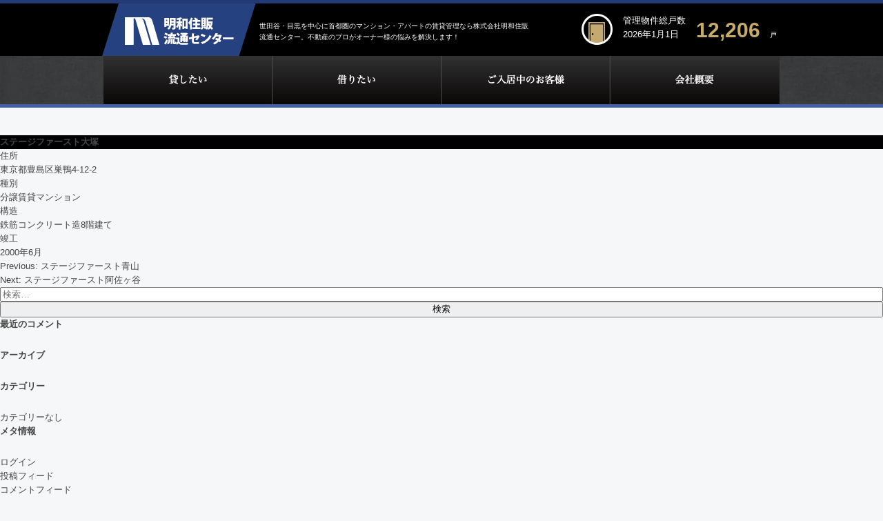

--- FILE ---
content_type: text/html; charset=UTF-8
request_url: https://www.meiwa-g.co.jp/fudo/%E3%82%B9%E3%83%86%E3%83%BC%E3%82%B8%E3%83%95%E3%82%A1%E3%83%BC%E3%82%B9%E3%83%88%E5%A4%A7%E5%A1%9A/
body_size: 10730
content:
<!doctype html>
<html lang="ja">
<head>
	<!-- Google Tag Manager -->
	<script>(function(w,d,s,l,i){w[l]=w[l]||[];w[l].push({'gtm.start':
	new Date().getTime(),event:'gtm.js'});var f=d.getElementsByTagName(s)[0],
	j=d.createElement(s),dl=l!='dataLayer'?'&l='+l:'';j.async=true;j.src=
	'https://www.googletagmanager.com/gtm.js?id='+i+dl;f.parentNode.insertBefore(j,f);
	})(window,document,'script','dataLayer','GTM-P79S42J');</script>
	<!-- End Google Tag Manager -->

	<meta charset="UTF-8">
<!--    <title>--><!----><!--</title>-->
    <script type="text/javascript">
        if (navigator.userAgent.indexOf('iPad') != -1) {
            document.write('<meta content="width=1200" name="viewport">');
        }else {
            document.write('<meta name="viewport" content="width=device-width,initial-scale=1">');
        }
    </script>
            <meta name="description" content="創立30年。管理戸数12,206戸（2026年1月1日現在）。世田谷・目黒を中心に東京・神奈川・埼玉のマンション・アパートの賃貸管理・資産運用の事なら東京の不動産会社、賃貸管理は明和住販流通センターのステージファースト大塚 - 株式会社明和住販流通センターページです。">
        <meta name="keywords" content="賃貸管理、世田谷、目黒、東京、アパート・マンション経営">

    <meta property="og:locale" content="ja_JP" />
    <meta property="og:type" content="website">
    <meta property="og:description" content="創立30年。管理戸数12,206戸（2026年1月1日現在）。世田谷・目黒を中心に東京・神奈川・埼玉のマンション・アパートの賃貸管理・資産運用の事なら東京の不動産会社、賃貸管理は明和住販流通センター。">
    <meta property="og:title" content="株式会社明和住販流通センター">
    <meta property="og:url" content="https://www.meiwa-g.co.jp">
    <meta property="og:image" content="https://www.meiwa-g.co.jp/common/img/common/og_img.jpg">
    <meta property="og:site_name" content="株式会社明和住販流通センター">

    <meta name="twitter:card" content="summary" />
    <meta name="twitter:site" content="@meiwa_chintai" />
    <meta name="twitter:title" content="株式会社明和住販流通センター" />
    <meta name="twitter:description" content="創立30年。管理戸数12,206戸（2026年1月1日現在）。世田谷・目黒を中心に東京・神奈川・埼玉のマンション・アパートの賃貸管理・資産運用の事なら東京の不動産会社、賃貸管理は明和住販流通センター。">
    <meta name="twitter:image" content="https://www.meiwa-g.co.jp/common/img/common/og_img.jpg" />

    <!--[if lt IE 9]>
        <script src="//cdn.jsdelivr.net/html5shiv/3.7.2/html5shiv.min.js"></script>
        <script src="//cdnjs.cloudflare.com/ajax/libs/respond.js/1.4.2/respond.min.js"></script>
    <![endif]-->
    <meta name='robots' content='noindex, follow' />
	<style>img:is([sizes="auto" i], [sizes^="auto," i]) { contain-intrinsic-size: 3000px 1500px }</style>
	
	<!-- This site is optimized with the Yoast SEO plugin v26.3 - https://yoast.com/wordpress/plugins/seo/ -->
	<title>ステージファースト大塚 - 株式会社明和住販流通センター</title>
	<meta property="og:locale" content="ja_JP" />
	<meta property="og:type" content="article" />
	<meta property="og:title" content="ステージファースト大塚 - 株式会社明和住販流通センター" />
	<meta property="og:description" content="住所 東京都豊島区巣鴨4-12-2 種別 分譲賃貸マンション 構造 鉄筋コンクリート造8階建て 竣工 2000年6月" />
	<meta property="og:url" content="https://www.meiwa-g.co.jp/fudo/ステージファースト大塚/" />
	<meta property="og:site_name" content="株式会社明和住販流通センター" />
	<meta name="twitter:card" content="summary_large_image" />
	<script type="application/ld+json" class="yoast-schema-graph">{"@context":"https://schema.org","@graph":[{"@type":"WebPage","@id":"https://www.meiwa-g.co.jp/fudo/%e3%82%b9%e3%83%86%e3%83%bc%e3%82%b8%e3%83%95%e3%82%a1%e3%83%bc%e3%82%b9%e3%83%88%e5%a4%a7%e5%a1%9a/","url":"https://www.meiwa-g.co.jp/fudo/%e3%82%b9%e3%83%86%e3%83%bc%e3%82%b8%e3%83%95%e3%82%a1%e3%83%bc%e3%82%b9%e3%83%88%e5%a4%a7%e5%a1%9a/","name":"ステージファースト大塚 - 株式会社明和住販流通センター","isPartOf":{"@id":"https://www.meiwa-g.co.jp/#website"},"datePublished":"2000-06-01T07:09:06+00:00","breadcrumb":{"@id":"https://www.meiwa-g.co.jp/fudo/%e3%82%b9%e3%83%86%e3%83%bc%e3%82%b8%e3%83%95%e3%82%a1%e3%83%bc%e3%82%b9%e3%83%88%e5%a4%a7%e5%a1%9a/#breadcrumb"},"inLanguage":"ja","potentialAction":[{"@type":"ReadAction","target":["https://www.meiwa-g.co.jp/fudo/%e3%82%b9%e3%83%86%e3%83%bc%e3%82%b8%e3%83%95%e3%82%a1%e3%83%bc%e3%82%b9%e3%83%88%e5%a4%a7%e5%a1%9a/"]}]},{"@type":"BreadcrumbList","@id":"https://www.meiwa-g.co.jp/fudo/%e3%82%b9%e3%83%86%e3%83%bc%e3%82%b8%e3%83%95%e3%82%a1%e3%83%bc%e3%82%b9%e3%83%88%e5%a4%a7%e5%a1%9a/#breadcrumb","itemListElement":[{"@type":"ListItem","position":1,"name":"ホーム","item":"https://www.meiwa-g.co.jp/"},{"@type":"ListItem","position":2,"name":"物件","item":"https://www.meiwa-g.co.jp/fudo/"},{"@type":"ListItem","position":3,"name":"ステージファースト大塚"}]},{"@type":"WebSite","@id":"https://www.meiwa-g.co.jp/#website","url":"https://www.meiwa-g.co.jp/","name":"株式会社明和住販流通センター","description":"","potentialAction":[{"@type":"SearchAction","target":{"@type":"EntryPoint","urlTemplate":"https://www.meiwa-g.co.jp/?s={search_term_string}"},"query-input":{"@type":"PropertyValueSpecification","valueRequired":true,"valueName":"search_term_string"}}],"inLanguage":"ja"}]}</script>
	<!-- / Yoast SEO plugin. -->


<link rel="alternate" type="application/rss+xml" title="株式会社明和住販流通センター &raquo; フィード" href="https://www.meiwa-g.co.jp/feed/" />
<link rel="alternate" type="application/rss+xml" title="株式会社明和住販流通センター &raquo; コメントフィード" href="https://www.meiwa-g.co.jp/comments/feed/" />
<script>
window._wpemojiSettings = {"baseUrl":"https:\/\/s.w.org\/images\/core\/emoji\/16.0.1\/72x72\/","ext":".png","svgUrl":"https:\/\/s.w.org\/images\/core\/emoji\/16.0.1\/svg\/","svgExt":".svg","source":{"concatemoji":"https:\/\/www.meiwa-g.co.jp\/wp-includes\/js\/wp-emoji-release.min.js?ver=d2b3a0e8e48c4bdeca11e112b220157c"}};
/*! This file is auto-generated */
!function(s,n){var o,i,e;function c(e){try{var t={supportTests:e,timestamp:(new Date).valueOf()};sessionStorage.setItem(o,JSON.stringify(t))}catch(e){}}function p(e,t,n){e.clearRect(0,0,e.canvas.width,e.canvas.height),e.fillText(t,0,0);var t=new Uint32Array(e.getImageData(0,0,e.canvas.width,e.canvas.height).data),a=(e.clearRect(0,0,e.canvas.width,e.canvas.height),e.fillText(n,0,0),new Uint32Array(e.getImageData(0,0,e.canvas.width,e.canvas.height).data));return t.every(function(e,t){return e===a[t]})}function u(e,t){e.clearRect(0,0,e.canvas.width,e.canvas.height),e.fillText(t,0,0);for(var n=e.getImageData(16,16,1,1),a=0;a<n.data.length;a++)if(0!==n.data[a])return!1;return!0}function f(e,t,n,a){switch(t){case"flag":return n(e,"\ud83c\udff3\ufe0f\u200d\u26a7\ufe0f","\ud83c\udff3\ufe0f\u200b\u26a7\ufe0f")?!1:!n(e,"\ud83c\udde8\ud83c\uddf6","\ud83c\udde8\u200b\ud83c\uddf6")&&!n(e,"\ud83c\udff4\udb40\udc67\udb40\udc62\udb40\udc65\udb40\udc6e\udb40\udc67\udb40\udc7f","\ud83c\udff4\u200b\udb40\udc67\u200b\udb40\udc62\u200b\udb40\udc65\u200b\udb40\udc6e\u200b\udb40\udc67\u200b\udb40\udc7f");case"emoji":return!a(e,"\ud83e\udedf")}return!1}function g(e,t,n,a){var r="undefined"!=typeof WorkerGlobalScope&&self instanceof WorkerGlobalScope?new OffscreenCanvas(300,150):s.createElement("canvas"),o=r.getContext("2d",{willReadFrequently:!0}),i=(o.textBaseline="top",o.font="600 32px Arial",{});return e.forEach(function(e){i[e]=t(o,e,n,a)}),i}function t(e){var t=s.createElement("script");t.src=e,t.defer=!0,s.head.appendChild(t)}"undefined"!=typeof Promise&&(o="wpEmojiSettingsSupports",i=["flag","emoji"],n.supports={everything:!0,everythingExceptFlag:!0},e=new Promise(function(e){s.addEventListener("DOMContentLoaded",e,{once:!0})}),new Promise(function(t){var n=function(){try{var e=JSON.parse(sessionStorage.getItem(o));if("object"==typeof e&&"number"==typeof e.timestamp&&(new Date).valueOf()<e.timestamp+604800&&"object"==typeof e.supportTests)return e.supportTests}catch(e){}return null}();if(!n){if("undefined"!=typeof Worker&&"undefined"!=typeof OffscreenCanvas&&"undefined"!=typeof URL&&URL.createObjectURL&&"undefined"!=typeof Blob)try{var e="postMessage("+g.toString()+"("+[JSON.stringify(i),f.toString(),p.toString(),u.toString()].join(",")+"));",a=new Blob([e],{type:"text/javascript"}),r=new Worker(URL.createObjectURL(a),{name:"wpTestEmojiSupports"});return void(r.onmessage=function(e){c(n=e.data),r.terminate(),t(n)})}catch(e){}c(n=g(i,f,p,u))}t(n)}).then(function(e){for(var t in e)n.supports[t]=e[t],n.supports.everything=n.supports.everything&&n.supports[t],"flag"!==t&&(n.supports.everythingExceptFlag=n.supports.everythingExceptFlag&&n.supports[t]);n.supports.everythingExceptFlag=n.supports.everythingExceptFlag&&!n.supports.flag,n.DOMReady=!1,n.readyCallback=function(){n.DOMReady=!0}}).then(function(){return e}).then(function(){var e;n.supports.everything||(n.readyCallback(),(e=n.source||{}).concatemoji?t(e.concatemoji):e.wpemoji&&e.twemoji&&(t(e.twemoji),t(e.wpemoji)))}))}((window,document),window._wpemojiSettings);
</script>
<link rel='stylesheet' id='sbi_styles-css' href='https://www.meiwa-g.co.jp/wp-content/plugins/instagram-feed/css/sbi-styles.min.css?ver=6.9.1' media='all' />
<style id='wp-emoji-styles-inline-css'>

	img.wp-smiley, img.emoji {
		display: inline !important;
		border: none !important;
		box-shadow: none !important;
		height: 1em !important;
		width: 1em !important;
		margin: 0 0.07em !important;
		vertical-align: -0.1em !important;
		background: none !important;
		padding: 0 !important;
	}
</style>
<link rel='stylesheet' id='wp-block-library-css' href='https://www.meiwa-g.co.jp/wp-includes/css/dist/block-library/style.min.css?ver=d2b3a0e8e48c4bdeca11e112b220157c' media='all' />
<style id='classic-theme-styles-inline-css'>
/*! This file is auto-generated */
.wp-block-button__link{color:#fff;background-color:#32373c;border-radius:9999px;box-shadow:none;text-decoration:none;padding:calc(.667em + 2px) calc(1.333em + 2px);font-size:1.125em}.wp-block-file__button{background:#32373c;color:#fff;text-decoration:none}
</style>
<style id='global-styles-inline-css'>
:root{--wp--preset--aspect-ratio--square: 1;--wp--preset--aspect-ratio--4-3: 4/3;--wp--preset--aspect-ratio--3-4: 3/4;--wp--preset--aspect-ratio--3-2: 3/2;--wp--preset--aspect-ratio--2-3: 2/3;--wp--preset--aspect-ratio--16-9: 16/9;--wp--preset--aspect-ratio--9-16: 9/16;--wp--preset--color--black: #000000;--wp--preset--color--cyan-bluish-gray: #abb8c3;--wp--preset--color--white: #ffffff;--wp--preset--color--pale-pink: #f78da7;--wp--preset--color--vivid-red: #cf2e2e;--wp--preset--color--luminous-vivid-orange: #ff6900;--wp--preset--color--luminous-vivid-amber: #fcb900;--wp--preset--color--light-green-cyan: #7bdcb5;--wp--preset--color--vivid-green-cyan: #00d084;--wp--preset--color--pale-cyan-blue: #8ed1fc;--wp--preset--color--vivid-cyan-blue: #0693e3;--wp--preset--color--vivid-purple: #9b51e0;--wp--preset--gradient--vivid-cyan-blue-to-vivid-purple: linear-gradient(135deg,rgba(6,147,227,1) 0%,rgb(155,81,224) 100%);--wp--preset--gradient--light-green-cyan-to-vivid-green-cyan: linear-gradient(135deg,rgb(122,220,180) 0%,rgb(0,208,130) 100%);--wp--preset--gradient--luminous-vivid-amber-to-luminous-vivid-orange: linear-gradient(135deg,rgba(252,185,0,1) 0%,rgba(255,105,0,1) 100%);--wp--preset--gradient--luminous-vivid-orange-to-vivid-red: linear-gradient(135deg,rgba(255,105,0,1) 0%,rgb(207,46,46) 100%);--wp--preset--gradient--very-light-gray-to-cyan-bluish-gray: linear-gradient(135deg,rgb(238,238,238) 0%,rgb(169,184,195) 100%);--wp--preset--gradient--cool-to-warm-spectrum: linear-gradient(135deg,rgb(74,234,220) 0%,rgb(151,120,209) 20%,rgb(207,42,186) 40%,rgb(238,44,130) 60%,rgb(251,105,98) 80%,rgb(254,248,76) 100%);--wp--preset--gradient--blush-light-purple: linear-gradient(135deg,rgb(255,206,236) 0%,rgb(152,150,240) 100%);--wp--preset--gradient--blush-bordeaux: linear-gradient(135deg,rgb(254,205,165) 0%,rgb(254,45,45) 50%,rgb(107,0,62) 100%);--wp--preset--gradient--luminous-dusk: linear-gradient(135deg,rgb(255,203,112) 0%,rgb(199,81,192) 50%,rgb(65,88,208) 100%);--wp--preset--gradient--pale-ocean: linear-gradient(135deg,rgb(255,245,203) 0%,rgb(182,227,212) 50%,rgb(51,167,181) 100%);--wp--preset--gradient--electric-grass: linear-gradient(135deg,rgb(202,248,128) 0%,rgb(113,206,126) 100%);--wp--preset--gradient--midnight: linear-gradient(135deg,rgb(2,3,129) 0%,rgb(40,116,252) 100%);--wp--preset--font-size--small: 13px;--wp--preset--font-size--medium: 20px;--wp--preset--font-size--large: 36px;--wp--preset--font-size--x-large: 42px;--wp--preset--spacing--20: 0.44rem;--wp--preset--spacing--30: 0.67rem;--wp--preset--spacing--40: 1rem;--wp--preset--spacing--50: 1.5rem;--wp--preset--spacing--60: 2.25rem;--wp--preset--spacing--70: 3.38rem;--wp--preset--spacing--80: 5.06rem;--wp--preset--shadow--natural: 6px 6px 9px rgba(0, 0, 0, 0.2);--wp--preset--shadow--deep: 12px 12px 50px rgba(0, 0, 0, 0.4);--wp--preset--shadow--sharp: 6px 6px 0px rgba(0, 0, 0, 0.2);--wp--preset--shadow--outlined: 6px 6px 0px -3px rgba(255, 255, 255, 1), 6px 6px rgba(0, 0, 0, 1);--wp--preset--shadow--crisp: 6px 6px 0px rgba(0, 0, 0, 1);}:where(.is-layout-flex){gap: 0.5em;}:where(.is-layout-grid){gap: 0.5em;}body .is-layout-flex{display: flex;}.is-layout-flex{flex-wrap: wrap;align-items: center;}.is-layout-flex > :is(*, div){margin: 0;}body .is-layout-grid{display: grid;}.is-layout-grid > :is(*, div){margin: 0;}:where(.wp-block-columns.is-layout-flex){gap: 2em;}:where(.wp-block-columns.is-layout-grid){gap: 2em;}:where(.wp-block-post-template.is-layout-flex){gap: 1.25em;}:where(.wp-block-post-template.is-layout-grid){gap: 1.25em;}.has-black-color{color: var(--wp--preset--color--black) !important;}.has-cyan-bluish-gray-color{color: var(--wp--preset--color--cyan-bluish-gray) !important;}.has-white-color{color: var(--wp--preset--color--white) !important;}.has-pale-pink-color{color: var(--wp--preset--color--pale-pink) !important;}.has-vivid-red-color{color: var(--wp--preset--color--vivid-red) !important;}.has-luminous-vivid-orange-color{color: var(--wp--preset--color--luminous-vivid-orange) !important;}.has-luminous-vivid-amber-color{color: var(--wp--preset--color--luminous-vivid-amber) !important;}.has-light-green-cyan-color{color: var(--wp--preset--color--light-green-cyan) !important;}.has-vivid-green-cyan-color{color: var(--wp--preset--color--vivid-green-cyan) !important;}.has-pale-cyan-blue-color{color: var(--wp--preset--color--pale-cyan-blue) !important;}.has-vivid-cyan-blue-color{color: var(--wp--preset--color--vivid-cyan-blue) !important;}.has-vivid-purple-color{color: var(--wp--preset--color--vivid-purple) !important;}.has-black-background-color{background-color: var(--wp--preset--color--black) !important;}.has-cyan-bluish-gray-background-color{background-color: var(--wp--preset--color--cyan-bluish-gray) !important;}.has-white-background-color{background-color: var(--wp--preset--color--white) !important;}.has-pale-pink-background-color{background-color: var(--wp--preset--color--pale-pink) !important;}.has-vivid-red-background-color{background-color: var(--wp--preset--color--vivid-red) !important;}.has-luminous-vivid-orange-background-color{background-color: var(--wp--preset--color--luminous-vivid-orange) !important;}.has-luminous-vivid-amber-background-color{background-color: var(--wp--preset--color--luminous-vivid-amber) !important;}.has-light-green-cyan-background-color{background-color: var(--wp--preset--color--light-green-cyan) !important;}.has-vivid-green-cyan-background-color{background-color: var(--wp--preset--color--vivid-green-cyan) !important;}.has-pale-cyan-blue-background-color{background-color: var(--wp--preset--color--pale-cyan-blue) !important;}.has-vivid-cyan-blue-background-color{background-color: var(--wp--preset--color--vivid-cyan-blue) !important;}.has-vivid-purple-background-color{background-color: var(--wp--preset--color--vivid-purple) !important;}.has-black-border-color{border-color: var(--wp--preset--color--black) !important;}.has-cyan-bluish-gray-border-color{border-color: var(--wp--preset--color--cyan-bluish-gray) !important;}.has-white-border-color{border-color: var(--wp--preset--color--white) !important;}.has-pale-pink-border-color{border-color: var(--wp--preset--color--pale-pink) !important;}.has-vivid-red-border-color{border-color: var(--wp--preset--color--vivid-red) !important;}.has-luminous-vivid-orange-border-color{border-color: var(--wp--preset--color--luminous-vivid-orange) !important;}.has-luminous-vivid-amber-border-color{border-color: var(--wp--preset--color--luminous-vivid-amber) !important;}.has-light-green-cyan-border-color{border-color: var(--wp--preset--color--light-green-cyan) !important;}.has-vivid-green-cyan-border-color{border-color: var(--wp--preset--color--vivid-green-cyan) !important;}.has-pale-cyan-blue-border-color{border-color: var(--wp--preset--color--pale-cyan-blue) !important;}.has-vivid-cyan-blue-border-color{border-color: var(--wp--preset--color--vivid-cyan-blue) !important;}.has-vivid-purple-border-color{border-color: var(--wp--preset--color--vivid-purple) !important;}.has-vivid-cyan-blue-to-vivid-purple-gradient-background{background: var(--wp--preset--gradient--vivid-cyan-blue-to-vivid-purple) !important;}.has-light-green-cyan-to-vivid-green-cyan-gradient-background{background: var(--wp--preset--gradient--light-green-cyan-to-vivid-green-cyan) !important;}.has-luminous-vivid-amber-to-luminous-vivid-orange-gradient-background{background: var(--wp--preset--gradient--luminous-vivid-amber-to-luminous-vivid-orange) !important;}.has-luminous-vivid-orange-to-vivid-red-gradient-background{background: var(--wp--preset--gradient--luminous-vivid-orange-to-vivid-red) !important;}.has-very-light-gray-to-cyan-bluish-gray-gradient-background{background: var(--wp--preset--gradient--very-light-gray-to-cyan-bluish-gray) !important;}.has-cool-to-warm-spectrum-gradient-background{background: var(--wp--preset--gradient--cool-to-warm-spectrum) !important;}.has-blush-light-purple-gradient-background{background: var(--wp--preset--gradient--blush-light-purple) !important;}.has-blush-bordeaux-gradient-background{background: var(--wp--preset--gradient--blush-bordeaux) !important;}.has-luminous-dusk-gradient-background{background: var(--wp--preset--gradient--luminous-dusk) !important;}.has-pale-ocean-gradient-background{background: var(--wp--preset--gradient--pale-ocean) !important;}.has-electric-grass-gradient-background{background: var(--wp--preset--gradient--electric-grass) !important;}.has-midnight-gradient-background{background: var(--wp--preset--gradient--midnight) !important;}.has-small-font-size{font-size: var(--wp--preset--font-size--small) !important;}.has-medium-font-size{font-size: var(--wp--preset--font-size--medium) !important;}.has-large-font-size{font-size: var(--wp--preset--font-size--large) !important;}.has-x-large-font-size{font-size: var(--wp--preset--font-size--x-large) !important;}
:where(.wp-block-post-template.is-layout-flex){gap: 1.25em;}:where(.wp-block-post-template.is-layout-grid){gap: 1.25em;}
:where(.wp-block-columns.is-layout-flex){gap: 2em;}:where(.wp-block-columns.is-layout-grid){gap: 2em;}
:root :where(.wp-block-pullquote){font-size: 1.5em;line-height: 1.6;}
</style>
<link rel='stylesheet' id='contact-form-7-css' href='https://www.meiwa-g.co.jp/wp-content/plugins/contact-form-7/includes/css/styles.css?ver=6.1.3' media='all' />
<link rel='stylesheet' id='cf7msm_styles-css' href='https://www.meiwa-g.co.jp/wp-content/plugins/contact-form-7-multi-step-module/resources/cf7msm.css?ver=4.5' media='all' />
<link rel='stylesheet' id='home-css' href='https://www.meiwa-g.co.jp/wp-content/themes/replace_meiwa_ryutucenter/assets/css/style.css?ver=1.0.0' media='all' />
<link rel='stylesheet' id='replace_meiwa_ryutucenter-style-css' href='https://www.meiwa-g.co.jp/wp-content/themes/replace_meiwa_ryutucenter/style.css?ver=1.0.0' media='all' />
<link rel='stylesheet' id='forowener-css' href='https://www.meiwa-g.co.jp/wp-content/themes/replace_meiwa_ryutucenter/assets/css/forowner.css?ver=1.0.0' media='all' />
<link rel='stylesheet' id='company-css' href='https://www.meiwa-g.co.jp/wp-content/themes/replace_meiwa_ryutucenter/assets/css/company.css?ver=1.0.0' media='all' />
<link rel='stylesheet' id='slick-css' href='https://www.meiwa-g.co.jp/wp-content/themes/replace_meiwa_ryutucenter/assets/css/vendor/slick.css?ver=1.0.0' media='all' />
<script src="https://www.meiwa-g.co.jp/wp-content/themes/replace_meiwa_ryutucenter/assets/js/jquery.js?ver=1.0.0" id="jquery-js"></script>
<link rel="https://api.w.org/" href="https://www.meiwa-g.co.jp/wp-json/" /><link rel="alternate" title="JSON" type="application/json" href="https://www.meiwa-g.co.jp/wp-json/wp/v2/fudo/3829" /><link rel="EditURI" type="application/rsd+xml" title="RSD" href="https://www.meiwa-g.co.jp/xmlrpc.php?rsd" />

<link rel='shortlink' href='https://www.meiwa-g.co.jp/?p=3829' />
<link rel="alternate" title="oEmbed (JSON)" type="application/json+oembed" href="https://www.meiwa-g.co.jp/wp-json/oembed/1.0/embed?url=https%3A%2F%2Fwww.meiwa-g.co.jp%2Ffudo%2F%25e3%2582%25b9%25e3%2583%2586%25e3%2583%25bc%25e3%2582%25b8%25e3%2583%2595%25e3%2582%25a1%25e3%2583%25bc%25e3%2582%25b9%25e3%2583%2588%25e5%25a4%25a7%25e5%25a1%259a%2F" />
<link rel="alternate" title="oEmbed (XML)" type="text/xml+oembed" href="https://www.meiwa-g.co.jp/wp-json/oembed/1.0/embed?url=https%3A%2F%2Fwww.meiwa-g.co.jp%2Ffudo%2F%25e3%2582%25b9%25e3%2583%2586%25e3%2583%25bc%25e3%2582%25b8%25e3%2583%2595%25e3%2582%25a1%25e3%2583%25bc%25e3%2582%25b9%25e3%2583%2588%25e5%25a4%25a7%25e5%25a1%259a%2F&#038;format=xml" />
<style>.recentcomments a{display:inline !important;padding:0 !important;margin:0 !important;}</style><link rel="icon" href="https://www.meiwa-g.co.jp/wp-content/uploads/2021/09/cropped-meiwa-32x32.png" sizes="32x32" />
<link rel="icon" href="https://www.meiwa-g.co.jp/wp-content/uploads/2021/09/cropped-meiwa-192x192.png" sizes="192x192" />
<link rel="apple-touch-icon" href="https://www.meiwa-g.co.jp/wp-content/uploads/2021/09/cropped-meiwa-180x180.png" />
<meta name="msapplication-TileImage" content="https://www.meiwa-g.co.jp/wp-content/uploads/2021/09/cropped-meiwa-270x270.png" />
		<style id="wp-custom-css">
			.my-button{
    background-color: #4360a4 !important;
    color: #fff;
		box-shadow: 2px 2px 4px gray;
}

.wp-block-button__link{
	background-color: #4360a4 !important;
}

.wp-block-button__link:hover{
    background-color: #697BA7 !important;
}

.accent-text{
	font-weight: bold;
	color: #FF0000;
}

.accent-text-big{
	font-weight: bold;
	color: #FF0000;
	font-size: 17px;
	margin: 0;
}

.link-text{
	color: #FF0000;
}

.link-text:hover{
	color: #F06060;
}		</style>
		</head>

<body data-rsssl=1 class="wp-singular fudo-template-default single single-fudo postid-3829 wp-theme-replace_meiwa_ryutucenter">
	<!-- Google Tag Manager (noscript) -->
	<noscript><iframe src="https://www.googletagmanager.com/ns.html?id=GTM-P79S42J"
					  height="0" width="0" style="display:none;visibility:hidden"></iframe></noscript>
	<!-- End Google Tag Manager (noscript) -->
	
    
    
    <div id="contactarea" style="display: none;">
        <p class="contact_btn"><a class="roll_fout" href="https://www.meiwa-g.co.jp/contact-form/"><img src="https://www.meiwa-g.co.jp/common/img/home/contact_btn02.gif" alt="お問い合わせ"/></a></p>
        <p class="recruit_btn"><a class="roll_fout" href="https://www.meiwa-g.co.jp/recruit/"><img src="https://www.meiwa-g.co.jp/common/img/home/contact_btn01.gif" alt="採用情報"/></a></p>
        <p class="login_btn"><a class="roll_fout" target="_blank" href="https://meiwaownerclub.com/login"><img src="https://www.meiwa-g.co.jp/common/img/home/contact_btn03.gif" alt="明和オーナー倶楽部ログイン"/></a></p>
		<p class="contact_btn"><a class="roll_fout" href="https://biz.thumva.com/r/meiwa/reserve"><img src="https://www.meiwa-g.co.jp/common/img/home/contact_btn04.gif" alt="IT重説"/></a></p>
    </div>
    <header>
        <div class="header_content">
                            <h1><a href="https://www.meiwa-g.co.jp"><img src="https://www.meiwa-g.co.jp/common/img/common/logo.gif" alt="株式会社明和住販流通センター"></a></h1>
                        <p class="headcopy">世田谷・目黒を中心に首都圏のマンション・アパートの賃貸管理なら株式会社明和住販流通センター。不動産のプロがオーナー様の悩みを解決します！</p>
            <div class="kanribukken">
                <p><img src="https://www.meiwa-g.co.jp/common/img/common/kanribukken_icon.gif" alt="お問い合わせ"></p>
                <p>
                    管理物件総戸数<br>
                    2026年1月1日                </p>
                <p>
                    <span class="bukkensu">12,206</span>
                    <span class="small">戸</span>
                </p>
            </div>
        </div>
    </header>
        <div id="globalnav">
        <nav class="nav">
            <ul class="nav-list">
                <li class="nav1 nav-item"> <a href="https://www.meiwa-g.co.jp/for-owner/">貸したい</a>
                    <ul class="nav-submenu">
                        <li class="nav-submenu-item"> <a href="https://www.meiwa-g.co.jp/for-owner/">空室が埋まらなくて困っている</a> </li>
                        <li class="nav-submenu-item"> <a href="https://www.meiwa-g.co.jp/usp/">今任せている管理会社に不満がある</a> </li>
                        <li class="nav-submenu-item"> <a href="https://www.meiwa-g.co.jp/service/">いくらで管理してくれるの？</a> </li>
                        <li class="nav-submenu-item"> <a href="https://www.meiwa-g.co.jp/manage/">管理委託契約までの流れ</a> </li>
                        <li class="nav-submenu-item"> <a href="https://www.meiwa-g.co.jp/fudo/">管理物件実績</a> </li>
                        <li class="nav-submenu-item"> <a href="https://www.meiwa-g.co.jp/owner/">明和オーナー倶楽部</a> </li>
                        <li class="nav-submenu-item"> <a href="https://www.meiwa-g.co.jp/owner-faq/">オーナー様FAQ</a> </li>
                        <li class="nav-submenu-item"> <a href="https://www.meiwa-g.co.jp/user-voice/">入居者の声</a> </li>
                        <li class="nav-submenu-item"> <a href="https://www.meiwa-g.co.jp/lease-contact/">お問い合わせ</a> </li>
                    </ul>
                </li>
                <li class="nav2 nav-item"> <a href="https://www.meiwa-g.co.jp/rent-user/">借りたい</a> </li>
                <li class="nav3 nav-item"> <a href="https://www.meiwa-g.co.jp/for-user/">ご入居中のお客様</a>
                    <ul class="nav-submenu">
                        <li class="nav-submenu-item"> <a href="https://www.meiwa-g.co.jp/for-user/">生活サポート商品</a> </li>
                        <li class="nav-submenu-item"> <a href="https://www.meiwa-g.co.jp/campaign/">キャンペーン・特典一覧</a> </li>
                        <li class="nav-submenu-item"> <a href="https://www.meiwa-g.co.jp/trouble/">入居者様FAQ</a> </li>
                        <li class="nav-submenu-item"> <a href="https://www.meiwa-g.co.jp/cancellation-form/">ご解約のお客様</a> </li>
                        <li class="nav-submenu-item"> <a href="https://www.meiwa-g.co.jp/f-contact/">お問い合わせ</a> </li>
                    </ul>
                </li>
                <li class="nav4 nav-item"> <a href="https://www.meiwa-g.co.jp/company/">企業情報</a>
                    <ul class="nav-submenu">
                        <li class="nav-submenu-item"><a href="https://www.meiwa-g.co.jp/company/">会社概要</a></li>
                        <li class="nav-submenu-item"><a href="https://www.meiwa-g.co.jp/president/">代表挨拶</a></li>
                        <li class="nav-submenu-item"><a href="https://www.meiwa-g.co.jp/philosophy/">経営理念</a></li>
                        <li class="nav-submenu-item"><a href="https://www.meiwa-g.co.jp/group/">グループ会社紹介</a></li>
                        <li class="nav-submenu-item"><a href="https://www.meiwa-g.co.jp/history/">沿革</a></li>
                        <li class="nav-submenu-item"><a href="https://www.meiwa-g.co.jp/work/">事業内容</a></li>
                        <li class="nav-submenu-item"><a href="https://www.meiwa-g.co.jp/access/">アクセス</a></li>
                        <li class="nav-submenu-item"><a href="https://www.meiwa-g.co.jp/contact-form/">各種お問い合わせ</a></li>
								<li class="nav-submenu-item"><a href="https://biz.thumva.com/r/meiwa/reserve">IT重説</a></li>
                    </ul>
                </li>
            </ul>
        </nav>
    </div>
    

	<main id="primary" class="site-main">

		
<article id="post-3829" class="post-3829 fudo type-fudo status-publish hentry">
	<header class="entry-header">
		<h1 class="entry-title">ステージファースト大塚</h1>	</header><!-- .entry-header -->

	
	<div class="entry-content">
		<dl class="tablelist">
<dt class="heightLine-group1">住所</dt>
<dd class="heightLine-group1">東京都豊島区巣鴨4-12-2</dd>
<dt class="heightLine-group2">種別</dt>
<dd class="heightLine-group2">分譲賃貸マンション</dd>
<dt class="heightLine-group3">構造</dt>
<dd class="heightLine-group3">鉄筋コンクリート造8階建て</dd>
<dt class="heightLine-group5">竣工</dt>
<dd class="heightLine-group5">2000年6月</dd>
</dl>
	</div><!-- .entry-content -->

	<footer class="entry-footer">
			</footer><!-- .entry-footer -->
</article><!-- #post-3829 -->

	<nav class="navigation post-navigation" aria-label="投稿">
		<h2 class="screen-reader-text">投稿ナビゲーション</h2>
		<div class="nav-links"><div class="nav-previous"><a href="https://www.meiwa-g.co.jp/fudo/%e3%82%b9%e3%83%86%e3%83%bc%e3%82%b8%e3%83%95%e3%82%a1%e3%83%bc%e3%82%b9%e3%83%88%e9%9d%92%e5%b1%b1/" rel="prev"><span class="nav-subtitle">Previous:</span> <span class="nav-title">ステージファースト青山</span></a></div><div class="nav-next"><a href="https://www.meiwa-g.co.jp/fudo/%e3%82%b9%e3%83%86%e3%83%bc%e3%82%b8%e3%83%95%e3%82%a1%e3%83%bc%e3%82%b9%e3%83%88%e9%98%bf%e4%bd%90%e3%83%b6%e8%b0%b7-2/" rel="next"><span class="nav-subtitle">Next:</span> <span class="nav-title">ステージファースト阿佐ヶ谷</span></a></div></div>
	</nav>
	</main><!-- #main -->


<aside id="secondary" class="widget-area">
	<section id="search-2" class="widget widget_search"><form role="search" method="get" class="search-form" action="https://www.meiwa-g.co.jp/">
				<label>
					<span class="screen-reader-text">検索:</span>
					<input type="search" class="search-field" placeholder="検索&hellip;" value="" name="s" />
				</label>
				<input type="submit" class="search-submit" value="検索" />
			</form></section><section id="recent-comments-2" class="widget widget_recent_comments"><h2 class="widget-title">最近のコメント</h2><ul id="recentcomments"></ul></section><section id="archives-2" class="widget widget_archive"><h2 class="widget-title">アーカイブ</h2>
			<ul>
							</ul>

			</section><section id="categories-2" class="widget widget_categories"><h2 class="widget-title">カテゴリー</h2>
			<ul>
				<li class="cat-item-none">カテゴリーなし</li>			</ul>

			</section><section id="meta-2" class="widget widget_meta"><h2 class="widget-title">メタ情報</h2>
		<ul>
						<li><a rel="nofollow" href="https://www.meiwa-g.co.jp/wp-login.php">ログイン</a></li>
			<li><a href="https://www.meiwa-g.co.jp/feed/">投稿フィード</a></li>
			<li><a href="https://www.meiwa-g.co.jp/comments/feed/">コメントフィード</a></li>

			<li><a href="https://ja.wordpress.org/">WordPress.org</a></li>
		</ul>

		</section></aside><!-- #secondary -->
                    <div class="slider autoplay">
                <!--<div><a href="https://roppongi-grand.com/" target="_blank"><img src="https://www.meiwa-g.co.jp/common/img/common/banner/banner_07.jpg" alt="Roppongi Grand"/></a></div>-->
                <div><a href="http://tokyo-meiwa.z-souzoku.com/" target="_blank"><img src="https://www.meiwa-g.co.jp/common/img/common/banner/banner_06.jpg" alt="東京MEIWA相続サポートセンター"/></a></div>
                <div><a href="http://www.kaiteki-monthly.com/" target="_blank"><img src="https://www.meiwa-g.co.jp/common/img/common/banner/banner_01.jpg" alt="快適マンスリー"/></a></div>
                <div><a href="http://www.meiwakomazawa.net/" target="_blank"><img src="https://www.meiwa-g.co.jp/common/img/common/banner/banner_03.jpg" alt="駒沢住宅"/></a></div>
                <div><a href="https://www.jpm.jp/maintenance/" target="_blank"><img src="https://www.meiwa-g.co.jp/common/img/common/banner/banner_08.jpg" alt="公益財団法人日本賃貸住宅管理協会"/></a></div>
            </div>
        
        <div class="subnavi">
            <nav>
                <ul>
                    <li><a href="https://www.meiwa-g.co.jp/contact-form/">お問い合わせ</a></li>
                    <li><a href="https://www.meiwa-g.co.jp/privacy-policy/">プライバシーポリシー</a></li>
                    <li><a href="https://www.meiwa-g.co.jp/access/">アクセスマップ</a></li>
                    <li><a href="https://www.meiwa-g.co.jp/sitemap/">サイトマップ</a></li>
                </ul>
            </nav>
        </div>
        <footer>
            <div class="foot_content">
                <div class="foot_company heightLine-footgroup">
                    <p><img src="https://www.meiwa-g.co.jp/common/img/common/foot_logo.gif" alt="明和住販流通センター" /></p>
                    <p class="foot_about">〒154-0023<br>
                        東京都世田谷区若林３－４－１１第７明和ビル</p>
                    <p class="details">URL　<a href="https://www.meiwa-g.co.jp/" target="_blank">https://www.meiwa-g.co.jp/</a><br>
                        mail　<a href="mailto:info@meiwa-g.co.jp">info@meiwa-g.co.jp</a></p>
                    <div class="bg_gray padding10 sp_m0_p">
                        <p class="small">　株式会社明和住販流通センターは創業30年、世田谷・目黒を中心にマンション・アパート・一戸建て等の賃貸管理を行っております。<br>
                            特に、MEIWAブランドとして「ステージファースト」・「ステージグランデ」・「グランドコンシェルジュ」シリーズの分譲マンションを取り扱っており、MEIWAグループと連携を図りながら、オーナー様の良きパートナーとして賃貸経営のサポートを行っております。</p>
                        <p class="small">　また、世田谷・目黒を中心にオーナー様の資産をお預かりしており、プロパティマネジメント（資産管理）の視点から、マンション・アパート・一戸建て等の賃貸管理だけに限らず、リフォーム・リノベーション等の資産価値維持・向上のご提案、売買や有資格者による相続等の資産運用のコンサルティングも行っております。<br>
                            不動産についてのお悩みは株式会社明和住販流通センターに是非、ご相談ください。</p>
                    </div>
                </div>
                <div class="footmap heightLine-footgroup">
                    <p class="foot_title"><a href="https://www.meiwa-g.co.jp/for-owner/">貸したい方へ</a></p>
                    <ul>
                        <li><a href="https://www.meiwa-g.co.jp/for-owner/">空室が埋まらなくて困っている</a></li>
                        <li><a href="https://www.meiwa-g.co.jp/usp/">今任せている管理会社に不満がある</a></li>
                        <li><a href="https://www.meiwa-g.co.jp/service/">いくらで管理してくれるの？</a></li>
                        <li><a href="https://www.meiwa-g.co.jp/manage/">管理委託契約までの流れ</a></li>
                        <li><a href="https://www.meiwa-g.co.jp/fudo/">管理物件実績</a></li>
                        <li><a href="https://www.meiwa-g.co.jp/owner/">オーナー様特典</a></li>
                        <li><a href="https://www.meiwa-g.co.jp/owner-faq/">オーナー様FAQ</a></li>
                        <li><a href="https://www.meiwa-g.co.jp/user-voice/">入居者様の声</a></li>
                        <li><a href="https://www.meiwa-g.co.jp/lease-contact/">お問い合わせ</a></li>
                    </ul>
                </div>
                <div class="footmap heightLine-footgroup">
                    <p class="foot_title"><a href="https://www.meiwa-g.co.jp/rent-user/">借りたい</a></p>
                    <p class="foot_title"><a href="https://www.meiwa-g.co.jp/for-user/">ご入居中のお客様</a></p>
                    <ul>
                        <li><a href="https://www.meiwa-g.co.jp/for-user/">生活サポート商品</a></li>
                        <li><a href="https://www.meiwa-g.co.jp/campaign/">キャンペーン・特典一覧</a></li>
                        <li><a href="https://www.meiwa-g.co.jp/trouble/">入居者様FAQ</a></li>
                        <li><a href="https://www.meiwa-g.co.jp/cancellation-form/">解約のお客様</a></li>
                        <li><a href="https://www.meiwa-g.co.jp/f-contact/">お問い合わせ</a></li>
                    </ul>
                </div>
                <div class="footmap heightLine-footgroup">
                    <p class="foot_title"><a href="https://www.meiwa-g.co.jp/company/">企業情報</a></p>
                    <ul>
                        <li><a href="https://www.meiwa-g.co.jp/company/">会社概要</a></li>
                        <li><a href="https://www.meiwa-g.co.jp/president/">代表挨拶</a></li>
                        <li><a href="https://www.meiwa-g.co.jp/philosophy/">経営理念</a></li>
                        <li><a href="https://www.meiwa-g.co.jp/group/">グループ会社紹介</a></li>
                        <li><a href="https://www.meiwa-g.co.jp/history/">沿革</a></li>
                        <li><a href="https://www.meiwa-g.co.jp/work/">事業内容</a></li>
                        <li><a href="https://www.meiwa-g.co.jp/access/">アクセス</a></li>
                        <li><a href="https://www.meiwa-g.co.jp/contact-form/">各種お問い合わせ</a></li>
                        <li><a href="https://biz.thumva.com/r/meiwa/reserve">IT重説</a></li>
                    </ul>
                    <p class="foot_title"><a href="https://www.meiwa-g.co.jp/recruit/">採用情報</a></p>
                    <ul>
                        <li><a href="https://www.meiwa-g.co.jp/fresh/">新卒採用</a></li>
                        <li><a href="https://www.meiwa-g.co.jp/career/">キャリア採用</a></li>
                        <li><a href="https://www.meiwa-g.co.jp/arbeit/">アルバイト採用</a></li>
                    </ul>
                    <p class="foot_title"><a href="https://www.meiwa-g.co.jp">お知らせ</a></p>
                </div>
            </div>
            <div class="copy">copyright &copy;  MEIWA group. All rights reserved</div>
        </footer>

        <script type="speculationrules">
{"prefetch":[{"source":"document","where":{"and":[{"href_matches":"\/*"},{"not":{"href_matches":["\/wp-*.php","\/wp-admin\/*","\/wp-content\/uploads\/*","\/wp-content\/*","\/wp-content\/plugins\/*","\/wp-content\/themes\/replace_meiwa_ryutucenter\/*","\/*\\?(.+)"]}},{"not":{"selector_matches":"a[rel~=\"nofollow\"]"}},{"not":{"selector_matches":".no-prefetch, .no-prefetch a"}}]},"eagerness":"conservative"}]}
</script>
<!-- Instagram Feed JS -->
<script type="text/javascript">
var sbiajaxurl = "https://www.meiwa-g.co.jp/wp-admin/admin-ajax.php";
</script>
<script src="https://www.meiwa-g.co.jp/wp-includes/js/dist/hooks.min.js?ver=4d63a3d491d11ffd8ac6" id="wp-hooks-js"></script>
<script src="https://www.meiwa-g.co.jp/wp-includes/js/dist/i18n.min.js?ver=5e580eb46a90c2b997e6" id="wp-i18n-js"></script>
<script id="wp-i18n-js-after">
wp.i18n.setLocaleData( { 'text direction\u0004ltr': [ 'ltr' ] } );
</script>
<script src="https://www.meiwa-g.co.jp/wp-content/plugins/contact-form-7/includes/swv/js/index.js?ver=6.1.3" id="swv-js"></script>
<script id="contact-form-7-js-translations">
( function( domain, translations ) {
	var localeData = translations.locale_data[ domain ] || translations.locale_data.messages;
	localeData[""].domain = domain;
	wp.i18n.setLocaleData( localeData, domain );
} )( "contact-form-7", {"translation-revision-date":"2025-10-29 09:23:50+0000","generator":"GlotPress\/4.0.3","domain":"messages","locale_data":{"messages":{"":{"domain":"messages","plural-forms":"nplurals=1; plural=0;","lang":"ja_JP"},"This contact form is placed in the wrong place.":["\u3053\u306e\u30b3\u30f3\u30bf\u30af\u30c8\u30d5\u30a9\u30fc\u30e0\u306f\u9593\u9055\u3063\u305f\u4f4d\u7f6e\u306b\u7f6e\u304b\u308c\u3066\u3044\u307e\u3059\u3002"],"Error:":["\u30a8\u30e9\u30fc:"]}},"comment":{"reference":"includes\/js\/index.js"}} );
</script>
<script id="contact-form-7-js-before">
var wpcf7 = {
    "api": {
        "root": "https:\/\/www.meiwa-g.co.jp\/wp-json\/",
        "namespace": "contact-form-7\/v1"
    }
};
</script>
<script src="https://www.meiwa-g.co.jp/wp-content/plugins/contact-form-7/includes/js/index.js?ver=6.1.3" id="contact-form-7-js"></script>
<script id="cf7msm-js-extra">
var cf7msm_posted_data = [];
</script>
<script src="https://www.meiwa-g.co.jp/wp-content/plugins/contact-form-7-multi-step-module/resources/cf7msm.min.js?ver=4.5" id="cf7msm-js"></script>
<script src="https://www.meiwa-g.co.jp/wp-content/themes/replace_meiwa_ryutucenter/assets/js/slick.js?ver=1.0.0" id="slick-js"></script>
<script id="thickbox-js-extra">
var thickboxL10n = {"next":"\u6b21\u3078 >","prev":"< \u524d\u3078","image":"\u753b\u50cf","of":"\/","close":"\u9589\u3058\u308b","noiframes":"\u3053\u306e\u6a5f\u80fd\u3067\u306f iframe \u304c\u5fc5\u8981\u3067\u3059\u3002\u73fe\u5728 iframe \u3092\u7121\u52b9\u5316\u3057\u3066\u3044\u308b\u304b\u3001\u5bfe\u5fdc\u3057\u3066\u3044\u306a\u3044\u30d6\u30e9\u30a6\u30b6\u30fc\u3092\u4f7f\u3063\u3066\u3044\u308b\u3088\u3046\u3067\u3059\u3002","loadingAnimation":"https:\/\/www.meiwa-g.co.jp\/wp-includes\/js\/thickbox\/loadingAnimation.gif"};
</script>
<script src="https://www.meiwa-g.co.jp/wp-includes/js/thickbox/thickbox.js?ver=3.1-20121105" id="thickbox-js"></script>
<script src="https://www.meiwa-g.co.jp/wp-content/themes/replace_meiwa_ryutucenter/assets/js/yuga.js?ver=1.0.0" id="yuga-js"></script>
<script src="https://www.meiwa-g.co.jp/wp-content/themes/replace_meiwa_ryutucenter/assets/js/pageTopSW.js?ver=1.0.0" id="pageTopSW-js"></script>
<script src="https://www.meiwa-g.co.jp/wp-content/themes/replace_meiwa_ryutucenter/assets/js/opacity-rollover2.1.js?ver=1.0.0" id="opacity-rollover2.1-js"></script>
<script src="https://www.meiwa-g.co.jp/wp-content/themes/replace_meiwa_ryutucenter/assets/js/jqueryresponsivecrossfadeviewer.js?ver=1.0.0" id="jqueryresponsivecrossfadeviewer-js"></script>
<script src="https://www.meiwa-g.co.jp/wp-content/themes/replace_meiwa_ryutucenter/assets/js/jquery.easing.min.js?ver=1.0.0" id="jquery.easing-js"></script>
<script src="https://www.meiwa-g.co.jp/wp-content/themes/replace_meiwa_ryutucenter/assets/js/jquery.heightLine.js?ver=1.0.0" id="heightLine-js"></script>
<script src="https://www.meiwa-g.co.jp/wp-content/themes/replace_meiwa_ryutucenter/assets/js/flaunt.js?ver=1.0.0" id="flaunt-js"></script>
<script src="https://www.meiwa-g.co.jp/wp-content/themes/replace_meiwa_ryutucenter/assets/js/app.js?ver=1.0.0" id="app-js"></script>

    </body>
</html>


--- FILE ---
content_type: text/css
request_url: https://www.meiwa-g.co.jp/wp-content/themes/replace_meiwa_ryutucenter/assets/css/style.css?ver=1.0.0
body_size: 2818
content:
input{
    width: 100%;
}

@media only screen and (max-width: 640px) {
    header .header_content {
        width: 100%;
    }
    header .header_content h1 {
        width: 160px;
        margin-left: 8px;
    }
    header .header_content h1 img {
        width: 100%;
    }
    header .header_content .headcopy {
        display: none;
    }
    header .header_content .kanribukken {
        float: right;
        padding-right: 14px;
        padding-top: 6px;
    }
    header .header_content .kanribukken p {
        padding-left: 5px;
        padding-top: 5px;
        font-size: 7px;
    }
    header .header_content .kanribukken p .bukkensu {
        font-size: 20px;
    }
    header .header_content .kanribukken p .small {
        padding-left: 5px;
    }
    header .header_content .kanribukken p img {
        width: 100%;
    }
    header .header_content .kanribukken p:first-child {
        width: 32px;
    }
    header .header_content:after {
        content: ".";
        display: block;
        height: 0;
        font-size: 0;
        clear: both;
        visibility: hidden;
    }
}

#container {
    max-width: 670px;
    margin: 0 10px;
}

#container:after {
    content: '';
    display: block;
    clear: both;
}

.bukken-sizer {
    width: 31%;
}

.bukken_list {
    width: 31%;
    box-shadow: rgba(0, 0, 0, 0.2) 0px 0px 5px 0px;
    -webkit-box-shadow: rgba(0, 0, 0, 0.2) 0px 0px 5px 0px;
    -moz-box-shadow: rgba(0, 0, 0, 0.2) 0px 0px 5px 0px;
    float: left;
    margin-left: 1.1%;
    margin-right: 1.1%;
    margin-bottom: 30px;
}

@media only screen and (max-width: 640px) {
    #container {
        margin: 0 10px;
    }
    .bukken_list {
        width: 47%;
    }
}

.bukken_list img {
    width: 100%;
}

.bukken_list dt {
    font-weight: bold;
    font-size: 16px;
    padding: 5px;
    background: #5F98C7;
    color: #fff;
}

.bukken_list dt a {
    color: #fff;
}

.bukken_list dd {
    padding: 5px;
}

.bukken_list dd .rentprice {
    font-size: 20px;
    font-weight: bold;
    color: #E19819;
    margin-bottom: 0;
}

.bukken_list dd .borderbottom {
    border-bottom: 1px solid #ccc;
    padding-bottom: 5px;
    margin-bottom: 5px;
}

.bukken_list dd .tablelist {
    font-size: 13px;
}

.bukken_list dd .tablelist dt {
    background-color: #EDEDED;
    padding: 10px;
    font-size: 13px;
    width: 16%;
    float: left;
    color: #444444;
    border-bottom: 1px solid #fff;
}

.bukken_list dd .tablelist dd {
    background-color: #FAFAFA;
    padding: 10px;
    padding-left: 30%;
    border-bottom: 1px solid #fff;
}

.bukken_list dd .backcolorA {
    background-color: #EDEDED;
    padding: 10px;
}

.bukken_list dd .backcolorB {
    background-color: #FAFAFA;
    padding: 10px;
}

.bukken_list dd li:first-child {
    width: 100%;
}

.bukken_list dd li {
    width: 100%;
}

.bukken_list dd ul {
    list-style: none;
}

.local-navigation {
    clear: both;
    margin: 0 auto;
    display: table;
    margin-bottom: 20px;
}

.local-navigation:after {
    content: ".";
    display: block;
    height: 0;
    font-size: 0;
    clear: both;
    visibility: hidden;
}

.local-navigation .current {
    border: 2px solid #4260a4;
    color: #fff;
    background: #4260a4;
    padding: 5px 10px;
    margin-right: 5px;
}

.local-navigation a {
    border: 2px solid #4260a4;
    color: #4260a4;
    padding: 5px 10px;
    margin-right: 5px;
}

.local-navigation a:hover {
    border: 2px solid #26AD12;
    color: #26AD12;
    text-decoration: none;
}

.content .leftcontent .nav-previous, .new_mark, .pageback {
    display: none;
}

.content .rightcontent #searchpage {
    width: 250px;
    display: block;
    background: #FFF;
    margin-bottom: 30px;
}

.content .rightcontent #searchpage .side_menu dl dt {
    font-weight: bold;
    padding-left: 10px;
    padding-right: 10px;
}

.content .rightcontent #searchpage .side_menu dl dd {
    border-bottom: solid 1px #ccc;
    padding-bottom: 10px;
    padding-left: 10px;
    padding-right: 10px;
    margin-bottom: 10px;
}

.content .rightcontent #searchpage .side_menu dl dd #tik, .content .rightcontent #searchpage .side_menu dl dd #kalc, .content .rightcontent #searchpage .side_menu dl dd #kahc, .content .rightcontent #searchpage .side_menu dl dd #mel, .content .rightcontent #searchpage .side_menu dl dd #meh {
    -webkit-appearance: button;
    -moz-appearance: button;
    appearance: button;
    margin-bottom: 10px;
    width: 100%;
    color: #444444;
    -webkit-box-shadow: rgba(210, 217, 202, 0.8) 1px 1px 1px, white 0 2px 0 inset, rgba(235, 235, 235, 0.7) 0 -2px 0 inset;
    -moz-box-shadow: rgba(210, 217, 202, 0.8) 1px 1px 1px, white 0 2px 0 inset, rgba(235, 235, 235, 0.7) 0 -2px 0 inset;
    box-shadow: rgba(210, 217, 202, 0.8) 1px 1px 1px, white 0 2px 0 inset, rgba(235, 235, 235, 0.7) 0 -2px 0 inset;
    border: 1px solid #D9D9D9;
    font-size: 12px;
    padding: 7px 7px;
    background-image: url(/edit/assets/suumo/img/select-arrow.png);
    background-repeat: no-repeat;
    background-position: right center;
    -webkit-border-radius: 3px;
    -moz-border-radius: 3px;
    -ms-border-radius: 3px;
    -o-border-radius: 3px;
    border-radius: 3px;
}

.content .rightcontent #searchpage .side_menu dl dd #kalc, .content .rightcontent #searchpage .side_menu dl dd #kahc, .content .rightcontent #searchpage .side_menu dl dd #mel, .content .rightcontent #searchpage .side_menu dl dd #meh {
    width: 41%;
}

.content .rightcontent .submit {
    text-align: center;
}

.content .rightcontent .submit .submitbtn {
    background-color: #3bb3e0;
    padding: 10px;
    position: relative;
    text-decoration: none;
    color: #fff;
    width: 90%;
    border: none;
    margin-bottom: 20px;
    background-image: linear-gradient(bottom, #2ca0ca 0%, #3eb8e5 100%);
    background-image: -webkit-linear-gradient(bottom, #2ca0ca 0%, #3eb8e5 100%);
    background-image: -webkit-gradient(linear, left bottom, left top, color-stop(0, #2ca0ca), color-stop(1, #3eb8e5));
    -o-box-shadow: inset 0px 1px 0px #7fd2f1, 0px 6px 0px #156785;
    box-shadow: inset 0px 1px 0px #7fd2f1, 0px 6px 0px #156785;
    border-radius: 5px;
}

.content .rightcontent .submit .submitbtn::before {
    background-color: #072239;
    content: "";
    display: block;
    position: absolute;
    width: 100%;
    height: 100%;
    padding-left: 2px;
    padding-right: 2px;
    padding-bottom: 4px;
    left: -2px;
    top: 5px;
    z-index: -1;
    border-radius: 6px;
    -o-box-shadow: 0px 1px 0px #fff;
    box-shadow: 0px 1px 0px #fff;
}

.content .rightcontent .submit .submitbtn:active {
    color: #156785;
    text-shadow: 0px 1px 1px rgba(255, 255, 255, 0.3);
    background: #2ca0ca;
    -o-box-shadow: inset 0px 1px 0px #7fd2f1, inset 0px -1px 0px #156785;
    box-shadow: inset 0px 1px 0px #7fd2f1, inset 0px -1px 0px #156785;
    top: 7px;
}

.content .rightcontent .submit .submitbtn::before {
    top: -2px;
}

#searchform {
    padding: 10px 10px 0px 10px;
    background: #fff;
    margin-bottom: 30px;
}

#searchform .field {
    -webkit-border-radius: 3px;
    -moz-border-radius: 3px;
    -ms-border-radius: 3px;
    -o-border-radius: 3px;
    border-radius: 3px;
    font-size: 100%;
    width: 90%;
    padding: 10px;
    border: 1px solid #E6EDE0;
    margin-bottom: 20px;
}

.content .rightcontent .secondary {
    width: 250px;
    display: block;
    background: #FFF;
    margin-bottom: 30px;
}

.content .rightcontent .secondary:after {
    content: ".";
    display: block;
    height: 0;
    font-size: 0;
    clear: both;
    visibility: hidden;
}

.content .rightcontent .secondary .widget-area #fudo_b_k-2 .widget-title {
    text-indent: -9999px;
    width: 250px;
    height: 56px;
    background: url(http://www.meiwa-g.co.jp/common/img/forowner/side_menu02.gif) no-repeat;
    margin-bottom: 0;
}

.content .rightcontent .secondary .widget-area #fudo_b_k-2 #searchitem {
    padding-left: 10px;
    padding-right: 10px;
}

.content .rightcontent .secondary .widget-area #fudo_b_k-2 #searchitem select {
    -webkit-appearance: button;
    -moz-appearance: button;
    appearance: button;
    margin-bottom: 10px;
    width: 100%;
    color: #444444;
    -webkit-box-shadow: rgba(210, 217, 202, 0.8) 1px 1px 1px, white 0 2px 0 inset, rgba(235, 235, 235, 0.7) 0 -2px 0 inset;
    -moz-box-shadow: rgba(210, 217, 202, 0.8) 1px 1px 1px, white 0 2px 0 inset, rgba(235, 235, 235, 0.7) 0 -2px 0 inset;
    box-shadow: rgba(210, 217, 202, 0.8) 1px 1px 1px, white 0 2px 0 inset, rgba(235, 235, 235, 0.7) 0 -2px 0 inset;
    border: 1px solid #D9D9D9;
    font-size: 12px;
    padding: 7px 7px;
    background-image: url(/edit/assets/suumo/img/select-arrow.png);
    background-repeat: no-repeat;
    background-position: right center;
    -webkit-border-radius: 3px;
    -moz-border-radius: 3px;
    -ms-border-radius: 3px;
    -o-border-radius: 3px;
    border-radius: 3px;
}

.content .rightcontent .secondary .widget-area #fudo_search-4 #searchform #searchsubmit {
    background: #e3c14c;
    padding: 10px;
    -webkit-border-radius: 3px;
    -moz-border-radius: 3px;
    -ms-border-radius: 3px;
    -o-border-radius: 3px;
    border-radius: 3px;
    border: 1px solid #ccc;
    width: 70%;
    text-align: center;
    -webkit-box-shadow: rgba(210, 217, 202, 1) 1px 1px 1px;
    -moz-box-shadow: rgba(210, 217, 202, 1) 1px 1px 1px;
    box-shadow: rgba(210, 217, 202, 1) 1px 1px 1px;
}

.content .blog_content dt {
    border-top: solid 3px #8b2324;
    padding-top: 10px;
    border-bottom: dotted 1px #383838;
    font-size: 18px;
    font-weight: bold;
    margin-bottom: 20px;
}

.content .blog_content dt p {
    margin-bottom: 10px;
}

.content .blog_content dt .name {
    text-align: right;
    font-size: 11px;
    font-weight: normal;
    color: #8b2324;
}

.content .blog_content .more {
    padding: 10px 20px 10px 20px;
    background: #B2B2B2;
    font-size: 10px;
    color: #fff;
}

.content .blog_content .more:hover {
    background: #767676;
    color: #fff;
    text-decoration: none;
}

.content .blog_content dd {
    margin-bottom: 60px;
}

.content .blog_content dd h3 {
    border: none;
    padding: 0px;
    clear: both;
    margin-bottom: 20px;
    font-size: 16px;
    background: url("../img/common/h4_icon") left top 5px no-repeat;
    padding-left: 24px;
    padding-bottom: 10px;
    border-bottom: solid 1px #732020;
}

.content .blog_content dd .list_icon li {
    background: url("../img/common/list_icon.gif") left center no-repeat;
    padding-left: 20px;
    margin-bottom: 10px;
}

.content .blog_content dd:after {
    content: ".";
    display: block;
    height: 0;
    font-size: 0;
    clear: both;
    visibility: hidden;
}

/* ==================================
mail form
================================== */

.mailform dl {
    margin-bottom: 50px;
}

.mailform dl dt {
    float: left;
    width: 20%;
}

.mailform dl dd {
    padding-left: 25%;
    margin-bottom: 20px;
    border-bottom: 1px dotted #ccc;
    padding-bottom: 10px;
}

.mailform dl dd input, .mailform dl dd textarea {
    -webkit-border-radius: 3px;
    -moz-border-radius: 3px;
    -ms-border-radius: 3px;
    -o-border-radius: 3px;
    border-radius: 3px;
    font-size: 100%;
    padding: 10px;
    border: 1px solid #CDCDCD;
    width : calc(100% - 20px);
}

/*.mailform dl dd .wpcf7-text, .mailform dl dd textarea {
    width: 95%;
    margin-bottom: 20px;
}*/

.mailform dl dd radio {
    width: 10%;
}

.wpcf7-list-item{
    display: flex;
    width: fit-content;
}
.wpcf7-list-item-label{
    white-space: nowrap;
}

/*.mailform dl dd .wpcf7-radio .wpcf7-list-item {
    margin-right: 20px;
    margin-bottom: 20px;
    display: inline-block;
}*/

/*.wpcf7-checkbox .wpcf7-list-item {
    margin-right: 10px;
    margin-bottom: 10px;
    display: inline-block;
}*/

.wpcf7-checkbox .last {
    margin-bottom: 20px;
}

.mailform dl dd select {
    width: 70%;
    padding: 10px;
    -webkit-appearance: none;
    -moz-appearance: none;
    appearance: none;
    border: 1px solid #CDCDCD;
    background: #eee;
    background: url(https://www.meiwa-g.co.jp/common/img/common/arrow01.gif) right 50% no-repeat, -webkit-linear-gradient(top, #ffffff 0%, #f7f7f7 100%);
    background: url(https://www.meiwa-g.co.jp/common/img/common/arrow01.gif) right 50% no-repeat, linear-gradient(to bottom, #ffffff 0%, #f7f7f7 100%);
    background-size: 20px, 100%;
    margin-bottom: 10px;
}

/*.mailform .wpcf7-submit {
    width: 30%;
    margin: 0 auto;
    display: block;
}*/

.mailform dl dd .width45 {
    width: 45%;
}

.mailform dl dd .margin_bottom0 {
    margin-bottom: 0;
}

.mailform dl dd .margin_bottom20 {
    margin-bottom: 20px;
}

.mailform .title {
    font-size: 18px;
    border-bottom: 2px solid #ccc;
}

.mailform .questionnaire dt {
    float: none;
    width: 100%;
    font-size: 16px;
    color: #1892DF;
    margin-bottom: 10px;
}

.mailform .questionnaire dd {
    padding-left: 0;
}

.notice p {
    padding-left: 1em;
    text-indent: -1em;
    line-height: 1.5;
}

.contact_blue {
    color: #003599;
}

.mailform dl dd input[readonly], .mailform dl dd textarea[readonly], .mailform dl dd textarea[number] {
    border: none;
}

.mailform dl dd select[disabled] {
    border: none;
    background: #fff;
    margin-bottom: 0px;
}

#wpcf7-modify {
    padding: 5px;
    width: 100px;
    border-radius: 20px;
    -moz-border-radius: 20px;
    -webkit-border-radius: 20px;
    border: none;
    background: #ededed;
    border: 2px solid #ebebeb;
}

#wpcf7-modify:hover {
    padding: 5px;
    width: 100px;
    border-radius: 20px;
    -moz-border-radius: 20px;
    -webkit-border-radius: 20px;
    border: none;
    background: #fff;
    border: 2px solid #ebebeb;
}

.wpcf7-not-valid-tip {
    color: #FFF !important;
    font-size: 1em;
    display: block;
    background: #E8B809;
    padding: 8px;
    margin-bottom: 10px;
}

.wpcf7-spinner {
    display: none;
}

#confirmation_hidden_content {
    display: none;
}

@media only screen and (max-width: 640px) {
    .mailform {
        padding-top: 10px;
        padding-bottom: 10px;
    }
    .mailform dl {
        margin-bottom: 50px;
    }
    .mailform dl dt {
        float: none;
        width: 90%;
        margin-left: 10px;
    }
    .mailform dl dd {
        padding: 0 10px;
        margin-bottom: 20px;
        border-bottom: 1px dotted #ccc;
        padding-bottom: 10px;
    }
    /*.mailform dl dd .wpcf7-text, .mailform dl dd textarea {
        width: 91%;
        margin-bottom: 20px;
    }*/
    .mailform .questionnaire {
        padding-left: 10px;
        padding-right: 10px;
    }
    .mailform .questionnaire dt {
        margin-left: 0;
    }
    .mailform .questionnaire dd textarea {
        width: 94%;
        margin-bottom: 20px;
    }
    .confirmation_hidden {
        padding-left: 10px;
        padding-right: 10px;
    }
    .content .rightcontent #searchpage {
        width: 100%;
        padding-top: 10px;
    }
    .content .rightcontent #searchpage .side_menu dl dt {
        font-weight: bold;
        padding-left: 10px;
        padding-right: 10px;
    }
    .content .rightcontent #searchpage .side_menu dl dd {
        border-bottom: solid 1px #ccc;
        padding-bottom: 10px;
        padding-left: 10px;
        padding-right: 10px;
        margin-bottom: 10px;
    }
    .wpcf7-not-valid-tip {
        width: 92.5%;
    }
}

/* ==================================
one
================================== */
.center-content {
    background: #FFF;
    padding: 20px;
    margin-bottom: 50px;
    min-height: 500px;
}

.confirmation {
    display: none;
    text-align: center;
}

.confirmation:first-child {
    display: block;
}

.frame {
    position: relative;
    height: 0;
    overflow: hidden;
    padding-top: 56.27%;
}

.frame iframe {
    position: absolute;
    top: 0;
    left: 0;
    width: 100%;
    height: 100%;
}

@media only screen and (max-width: 640px) {
    .frame {
        position: relative;
        height: 0;
        overflow: hidden;
        padding-top: 56.27%;
        margin-left: 10px;
        margin-right: 10px;
    }
    .frame iframe {
        position: absolute;
        top: 0;
        left: 0;
        width: 100%;
        height: 100%;
    }
}

.center .input {
    width: 100px !important;
    height: 150px !important;
}

/* PC非表示 */
.pc-none{
    display: none;
}
@media only screen and (max-width: 640px){
    .pc-none{
        display: block;
    }
}

/* SP非表示 */
sp-none{
    display: block;
}
@media only screen and (max-width: 640px){
    .sp-none{
        display: none;
    }
}


--- FILE ---
content_type: text/css
request_url: https://www.meiwa-g.co.jp/wp-content/themes/replace_meiwa_ryutucenter/style.css?ver=1.0.0
body_size: 3910
content:
@charset "UTF-8";
/*!
Theme Name: replace_meiwa_ryutucenter
Author: Susumu Seino
Author URI: https://susu.mu
Description: replace_meiwa_ryutucenter
Version: 1.0.0
License: GNU General Public License v2 or later
License URI: LICENSE

*/
/* CSS Document */
/* 
html5doctor.com Reset Stylesheet
v1.6.1
Last Updated: 2010-09-17
Author: Richard Clark - http://richclarkdesign.com 
Twitter: @rich_clark
*/
html, body, div, span, object, iframe,
h1, h2, h3, h4, h5, h6, p, blockquote, pre,
abbr, address, cite, code,
del, dfn, em, img, ins, kbd, q, samp,
small, strong, sub, sup, var,
b, i,
dl, dt, dd, ol, ul, li,
fieldset, form, label, legend,
table, caption, tbody, tfoot, thead, tr, th, td,
article, aside, canvas, details, figcaption, figure,
footer, header, hgroup, menu, nav, section, summary,
time, mark, audio, video {
  margin: 0;
  padding: 0;
  border: 0;
  outline: 0;
  font-size: 100%;
  vertical-align: baseline;
  background: transparent; }

fieldset, img {
  border: 0; }

address, caption, cite, code, dfn, em, strong, th, var {
  font-style: normal;
  font-weight: normal; }

h1, h2, h3, h4, h5, h6 {
  font-size: 100%;
  font-weight: normal; }

body {
  line-height: 1; }

article, aside, details, figcaption, figure,
footer, header, hgroup, menu, nav, section {
  display: block; }

nav ul {
  list-style: none; }

li {
  list-style: none; }

blockquote, q {
  quotes: none; }

blockquote:before, blockquote:after,
q:before, q:after {
  content: '';
  content: none; }

a {
  margin: 0;
  padding: 0;
  font-size: 100%;
  vertical-align: baseline;
  background: transparent; }

/* change colours to suit your needs */
ins {
  background-color: #ff9;
  color: #000;
  text-decoration: none; }

/* change colours to suit your needs */
mark {
  background-color: #ff9;
  color: #000;
  font-style: italic;
  font-weight: bold; }

del {
  text-decoration: line-through; }

abbr[title], dfn[title] {
  border-bottom: 1px dotted;
  cursor: help; }

table {
  border-collapse: collapse;
  border-spacing: 0; }

caption, th {
  text-align: left; }

/* change border colour to suit your needs */
hr {
  display: block;
  height: 1px;
  border: 0;
  border-top: 1px solid #cccccc;
  margin: 1em 0;
  padding: 0; }

input, select {
  vertical-align: middle; }

q:before, q:after {
  content: ''; }

abbr, acronym {
  border: 0;
  font-variant: normal; }

sup {
  vertical-align: text-top; }

sub {
  vertical-align: text-bottom; }

input, textarea, select {
  font-family: inherit;
  font-size: inherit;
  font-weight: inherit; }

input, textarea, select {
  font-size: 100%; }

legend {
  color: #000; }

/* ==================================
FONT SIZE ( YUI - fonts.css )

Copyright (c) 2010, Yahoo! Inc. All rights reserved.
Code licensed under the BSD License:
http://developer.yahoo.com/yui/license.html
version: 3.3.0
build: 3167
================================== */
body {
  font: 13px/1.231 arial,helvetica,clean,sans-serif;
  font-size: small;
  font: x-small; }

select, input, button, textarea {
  font: 99% arial,helvetica,clean,sans-serif; }

table {
  font-size: inherit;
  font: 100%; }

pre, code, kbd, samp, tt {
  font-family: monospace;
  font-size: 108%;
  line-height: 100%; }

/* Percentages for font-size
10px = 77%
11px = 85%
12px = 93%
13px = 100%
14px = 108%
15px = 116%
16px = 123.1%
17px = 131%
18px = 138.5%
19px = 146.5%
20px = 153.9%
21px = 161.6%
22px = 167%
23px = 174%
24px = 182%
25px = 189%
26px = 197% */
/* ==================================
BODY
================================== */
body {
  line-height: 1.6;
  font-family: "ヒラギノ角ゴ Pro W3","Hiragino Kaku Gothic Pro","メイリオ",Meiryo,"ＭＳ Ｐゴシック",arial,helvetica,clean,sans-serif;
  color: #444444;
  border-top: 5px solid #223b74; }

a {
  color: #444444;
  text-decoration: none; }

a:hover,
a:active,
a:focus {
  color: #26AD12;
  text-decoration: underline; }

.linkcolor {
  color: #26AD12;
  text-decoration: underline; }

h1, h2, h3, h4, h5, h6, strong {
  font-weight: bold; }

p {
  margin-bottom: 1.6em; }

.center {
  text-align: center; }

.mb40 {
  margin-bottom: 40px; }

h6 {
  margin-bottom: 20px; }

/* ==================================
CLEAR
================================== */
.clear {
  clear: both; }

.clearfix:after {
  content: ".";
  display: block;
  height: 0;
  font-size: 0;
  clear: both;
  visibility: hidden; }

.clearfix {
  display: inline-block; }

/* Hides from IE Mac */
* html .clearfix {
  height: 1%; }

.clearfix {
  display: block; }

/* End Hack */
/* ==================================
h e a d e r
================================== */
.hp_w100 {
  width: 100% !important; }

.hp_h100 {
  height: 100%; }

header {
  background: #000; }

header .header_content {
  width: 1000px;
  margin: 0 auto; }

header .header_content h1 {
  float: left;
  width: 223px;
  margin: 0;
  padding: 0;
  margin-left: 8px;
  line-height: 0; }

header .header_content .headcopy {
  float: left;
  font-size: 10px;
  color: #fff;
  width: 390px;
  padding-top: 25px;
  padding-left: 5px; }

header .header_content .kanribukken {
  float: right;
  padding-right: 14px; }

header .header_content .kanribukken p {
  float: left;
  color: #fff;
  padding-left: 15px;
  padding-top: 15px;
  margin-bottom: 0; }

header .header_content .kanribukken p .bukkensu {
  font-weight: bold;
  font-size: 30px;
  color: #c6aa67; }

header .header_content .kanribukken p .small {
  padding-left: 10px; }

header .header_content:after {
  content: ".";
  display: block;
  height: 0;
  font-size: 0;
  clear: both;
  visibility: hidden; }

@media only screen and (max-width: 640px) {
  header .header_content {
    width: 100%; }
  header .header_content h1 {
    width: 160px;
    margin-left: 8px; }
  header .header_content h1 img {
    width: 100%; }
  header .header_content .headcopy {
    display: none; }
  header .header_content .kanribukken {
    float: right;
    padding-right: 14px;
    padding-top: 6px; }
  header .header_content .kanribukken p {
    padding-left: 5px;
    padding-top: 5px;
    font-size: 7px; }
  header .header_content .kanribukken p .bukkensu {
    font-size: 20px; }
  header .header_content .kanribukken p .small {
    padding-left: 5px; }
  header .header_content .kanribukken p img {
    width: 100%; }
  header .header_content .kanribukken p:first-child {
    width: 32px; }
  header .header_content:after {
    content: ".";
    display: block;
    height: 0;
    font-size: 0;
    clear: both;
    visibility: hidden; } }

/* ==================================
g l o b a l n a v
================================== */
.nav-item:hover .nav-submenu {
  display: block; }

/* Navigation submenu */
.nav-submenu {
  display: none;
  position: absolute;
  left: 0; }

/* Mobile navigation */
.nav-mobile {
  display: none;
  /* Hide from browsers that don't support media queries */
  cursor: pointer;
  position: absolute;
  top: 0;
  right: 0;
  background: url("/common/img/common/nav_burger.svg") no-repeat right 10px center, url("/common/img/common/nav_menu.svg") no-repeat left 10px center;
  background-size: 60px;
  height: 50px;
  width: 100%; }

/* Mobile navigation, clickable area for revealing <ul> */
.nav-click {
  position: absolute;
  top: 0;
  right: 0;
  display: none;
  border-left: 1px solid #5073B2;
  height: 52px;
  width: 50px;
  cursor: pointer; }

.nav-click i {
  display: block;
  height: 52px;
  width: 48px;
  background: url("/common/img/common/drop.svg") no-repeat center center;
  background-size: 20px; }

.nav-click:hover {
  background-color: #5171A9; }

.nav-rotate {
  -webkit-transform: rotate(180deg);
  -ms-transform: rotate(180deg);
  transform: rotate(180deg); }

/*------------------------------------*\
    Media Queries
\*------------------------------------*/
@media all and (min-width: 641px) {
  #globalnav {
    background: url("/common/img/common/nav_back.gif");
    border-bottom: 5px solid #4260a4;
    margin-bottom: 40px;
    position: relative; }
  .nav {
    position: relative;
    display: block;
    font-size: 14px;
    font-weight: 900;
    height: 70px;
    width: 980px;
    margin: 0 auto; }
  .nav-list {
    text-align: left; }
  .nav-list li {
    height: 70px;
    width: 244px;
    background-image: url("/common/img/common/nav.gif"); }
  .nav-list li a {
    position: relative;
    display: block;
    z-index: 2;
    height: 70px;
    width: 244px;
    background-image: url("/common/img/common/nav.gif");
    font-size: 0;
    line-height: 0; }
  /* 貸したい */
  .nav-list .nav1 {
    background-position: left bottom;
    width: 244px; }
  .nav-list .nav1 a {
    background-position: left top;
    width: 244px; }
  /* 借りたい */
  .nav-list .nav2 {
    background-position: -244px bottom;
    width: 245px; }
  .nav-list .nav2 a {
    background-position: -244px top;
    width: 245px; }
  /* ご入居中のお客様 */
  .nav-list .nav3 {
    background-position: -489px bottom;
    width: 245px; }
  .nav-list .nav3 a {
    background-position: -489px top;
    width: 245px; }
  /* 会社概要 */
  .nav-list .nav4 {
    background-position: right bottom;
    width: 246px; }
  .nav-list .nav4 a {
    background-position: right top;
    width: 246px; }
  #forowner .nav-list .nav1 a, #rent .nav-list .nav2 a, #foruser .nav-list .nav3 a, #investment .nav-list .nav4 a, #company .nav-list .nav5 a, .nav-list li a:active, .nav-list li a:focus, .nav-list li a:hover {
    background: none; }
  .nav-item {
    float: left;
    display: inline;
    zoom: 1;
    position: relative; }
  .nav-item a {
    display: block; }
  .nav-list li .nav-submenu li {
    background: none;
    height: 20px;
    padding-top: 10px;
    padding-bottom: 10px;
    display: inline; }
  #forowner .nav-list li .nav-submenu li a, #rent .nav-list li .nav-submenu li a, #foruser .nav-list li .nav-submenu li a, #investment .nav-list li .nav-submenu li a, #company .nav-list li .nav-submenu li a, .nav-list li .nav-submenu li a {
    background: none;
    background: #6187CB;
    font-size: 13px;
    line-height: 1.5em;
    text-align: center;
    width: 244px;
    height: 20px;
    padding-top: 10px;
    padding-bottom: 10px;
    display: inline-block;
    border-bottom: 1px solid #ccc;
    color: #fff;
    font-weight: normal; }
  #forowner .nav-list li .nav-submenu li.nav-submenu-item a:hover, #rent .nav-list li .nav-submenu li.nav-submenu-item a:hover, #foruser .nav-list li .nav-submenu li.nav-submenu-item a:hover, #investment .nav-list li .nav-submenu li.nav-submenu-item a:hover, #company .nav-list li .nav-submenu li.nav-submenu-item a:hover, .nav-list li .nav-submenu li.nav-submenu-item a:hover {
    background: #000;
    color: #fff;
    text-decoration: none; } }

@media only screen and (max-width: 640px) {
  .nav {
    position: relative;
    display: inline-block;
    font-size: 14px;
    font-weight: 900; }
  .nav-list {
    text-align: left; }
  .nav-item {
    float: left;
    display: inline;
    zoom: 1;
    position: relative; }
  .nav-item a {
    display: block;
    color: #FFF;
    padding: 15px 20px;
    background: #6187CB;
    border-bottom: 1px solid #5073B2; }
  .nav-item > a:hover {
    background: #5171A9; }
  .nav-mobile {
    display: block; }
  .nav {
    width: 100%;
    padding: 50px 0 0;
    background: #2F2F2F;
    border-bottom: 2px solid #3E5DA1;
    border-top: 2px solid #3E5DA1; }
  .nav-list {
    display: none; }
  .nav-item {
    width: 100%;
    float: none; }
  .nav-item > a {
    padding: 15px; }
  .nav-click {
    display: block; }
  .nav-mobile-open {
    border-radius: 5px 5px 0 0;
    -webkit-border-radius: 5px 5px 0 0;
    -moz-border-radius: 5px 5px 0 0; }
  .nav-item:hover .nav-submenu {
    display: none; }
  .nav-submenu {
    position: static;
    width: 100%; } }

/* ==================================
c o n t e n t
================================== */
.content:after {
  content: ".";
  display: block;
  height: 0;
  font-size: 0;
  clear: both;
  visibility: hidden; }

.content {
  width: 980px;
  margin: 0 auto; }

.small {
  font-size: 10px; }

/* ==================================
s u b n a v i
================================== */
.subnavi {
  background: #2a2a2a; }

.subnavi nav {
  width: 1000px;
  margin: 0 auto;
  text-align: center;
  font-size: 93%;
  padding-top: 20px;
  padding-bottom: 20px; }

.subnavi nav ul li {
  display: inline;
  border-left: 1px solid #fff;
  padding-right: 4px;
  padding-left: 8px;
  font-size: 11px; }

.subnavi nav ul li a {
  color: #fff; }

.subnavi nav ul li:first-child {
  border-left: none; }

@media only screen and (max-width: 640px) {
  .subnavi nav {
    width: 100%;
    font-size: 10px;
    padding-top: 20px;
    padding-bottom: 20px; }
  .subnavi nav ul li {
    font-size: 9px; } }

/* ==================================
f o o t e r
================================== */
footer {
  background: #000;
  color: #fff; }

footer .foot_content {
  width: 980px;
  margin: 0 auto; }

footer .foot_content .foot_company {
  width: 210px;
  float: left;
  margin-right: 40px;
  background: #232323;
  padding: 30px 12px 0px 12px; }

footer .foot_content .foot_company .foot_about {
  font-size: 12px; }

footer .foot_content .foot_company .details {
  font-size: 11px; }

footer .foot_content .foot_company .details a {
  color: #fff; }

footer .foot_content .footmap {
  width: 220px;
  padding-top: 30px;
  padding-bottom: 20px;
  float: left;
  margin-right: 22px; }

footer .foot_content .footmap .foot_title {
  font-weight: bold; }

footer .foot_content .footmap .foot_title a {
  color: #fff;
  width: 220px;
  padding: 5px;
  border-bottom: 1px solid #ccc;
  display: block; }

footer .foot_content .footmap ul li {
  font-size: 11px;
  margin-bottom: 10px;
  list-style: inside;
  list-style-type: circle; }

footer .foot_content .footmap ul li a {
  color: #FFFFFF; }

footer .foot_content .footmap ul li a:hover {
  color: #FFFFFF; }

footer .foot_content .footmap:last-child {
  margin-right: 0; }

footer .foot_content:after {
  content: ".";
  display: block;
  height: 0;
  font-size: 0;
  clear: both;
  visibility: hidden; }

footer .copy {
  background: #3a4664;
  text-align: center;
  padding: 20px 0;
  font-size: 11px; }

@media only screen and (max-width: 640px) {
  footer .foot_content {
    width: 100%; }
  footer .foot_content .foot_company {
    width: 100%;
    float: none;
    margin-right: 0px;
    padding: 0px;
    padding-top: 1px; }
  footer .foot_content .foot_company p {
    margin: 10px; }
  footer .foot_content .foot_company img {
    width: 36%;
    text-align: center; }
  footer .foot_content .foot_company .foot_about {
    font-size: 12px; }
  footer .foot_content .foot_company .details {
    font-size: 11px; }
  footer .foot_content .footmap {
    display: none; }
  footer .foot_content:after {
    content: ".";
    display: block;
    height: 0;
    font-size: 0;
    clear: both;
    visibility: hidden; }
  footer .copy {
    background: #3a4664;
    text-align: center;
    padding: 20px 0;
    font-size: 11px; } }

/* ==================================
m i s c
================================== */
#contactarea {
  z-index: 1000; }

.bg_gray {
  background: #313131; }

.padding10 {
  padding: 10px; }

.mb0 {
  margin-bottom: 0; }

.w100 {
  width: 100%; }

.mb10 {
  margin-bottom: 10px; }

@media all and (min-width: 641px) {
  .flex {
    display: flex;
    justify-content: space-between; } }

@media only screen and (max-width: 640px) {
  #contactarea {
    display: none !important; }
  .sp_m0_p p {
    margin: 10px 0 !important; }
  .sp-none {
    display: none; }
  .w100_sp {
    width: 100%; } }

.h5-title {
  margin-bottom: 10px;
  font-size: 16px;
  border-left: 4px solid #4360a4;
  padding-left: 10px; }

.display-flex {
  display: flex;
  flex-wrap: wrap; }

.padding10 {
  padding: 10px; }

.mb0 {
  margin-bottom: 0; }

.w100 {
  width: 100%; }

.mb10 {
  margin-bottom: 10px; }

@media all and (min-width: 641px) {
  .flex {
    display: flex;
    justify-content: space-between; } }

@media only screen and (max-width: 640px) {
  #contactarea {
    display: none !important; }
  .sp_m0_p p {
    margin: 10px 0 !important; }
  .sp-none {
    display: none; }
  .w100_sp {
    width: 100%; } }

.h5-title {
  margin-bottom: 10px;
  font-size: 16px;
  border-left: 4px solid #4360a4;
  padding-left: 10px; }

.display-flex {
  display: flex;
  flex-wrap: wrap; }

.content .navi {
  clear: both;
  padding-top: 50px; }

.content .navi .next a {
  border: 2px solid #4260a4;
  color: #4260a4;
  padding: 5px 10px;
  float: left; }

.content .navi .next a:hover {
  border: 2px solid #26AD12;
  color: #26AD12;
  text-decoration: none; }

.content .navi .prev a {
  border: 2px solid #4260a4;
  color: #4260a4;
  padding: 5px 10px;
  float: right; }

.content .navi .prev a:hover {
  border: 2px solid #26AD12;
  color: #26AD12;
  text-decoration: none; }

.content .rightcontent .side_menu h3 {
  background: url("/common/img/common/side_back_title.gif") repeat-x;
  height: 20px;
  padding: 16px 20px 20px 20px;
  color: #fff;
  font-size: 16px; }

@media all and (min-width: 641px) {
  .content .blog_content .title:after {
    content: ".";
    display: block;
    height: 0;
    font-size: 0;
    clear: both;
    visibility: hidden; }
  .content .rightcontent .side_menu {
    width: 250px;
    display: block;
    background: #FFF;
    margin-bottom: 30px; } }

.hp_w100 {
  width: 100% !important; }

.hp_h100 {
  height: 100%; }


--- FILE ---
content_type: text/css
request_url: https://www.meiwa-g.co.jp/wp-content/themes/replace_meiwa_ryutucenter/assets/css/forowner.css?ver=1.0.0
body_size: 3173
content:
body {
  background: #f6f7f9;
  position: relative;
}

.bold {
  font-weight: bold;
}

/* ==================================
c o n t e n t
================================== */
h2 {
  margin-bottom: 25px;
}

.block {
  margin-bottom: 40px;
}

.block:after {
  content: ".";
  display: block;
  height: 0;
  font-size: 0;
  clear: both;
  visibility: hidden;
}

.pankuzu ul {
  margin-bottom: 30px;
}

.pankuzu ul li {
  float: left;
  font-size: 11px;
}

.pankuzu ul:after {
  content: ".";
  display: block;
  height: 0;
  font-size: 0;
  clear: both;
  visibility: hidden;
}

.content:after {
  content: ".";
  display: block;
  height: 0;
  font-size: 0;
  clear: both;
  visibility: hidden;
}

.leftcontent {
  width: 670px;
  padding: 16px;
  background: #fff;
  margin-bottom: 50px;
  float: left;
}

.leftcontent h3 {
  padding-top: 6px;
  padding-bottom: 5px;
  padding-left: 10px;
  color: rgb(255, 255, 255);
  font-size: 22px;
  border-top-left-radius: 10px;
  border-bottom-right-radius: 10px;
  font-family: "ＭＳ Ｐ明朝", "MS PMincho", "ヒラギノ明朝 Pro W3", "Hiragino Mincho Pro", serif;
  margin-bottom: 30px;
  background: url(/common/img/common/smt/blue_bg.gif) 0% 0% / cover rgb(0, 0, 0);
  border-width: 2px;
  border-style: solid;
  border-color: rgb(204, 204, 204);
  border-image: initial;
}

.leftcontent .h3-title-b {
  background: none;
  border: none;
  color: #444;
  font-weight: bold;
  font-size: 18px;
  border-bottom: 1px dotted #C7C7C7;
  padding-bottom: 10px;
}

.leftcontent h4 {
  border-bottom: 3px solid #4260a4;
  margin-bottom: 20px;
  padding-bottom: 10px;
  font-size: 24px;
  font-weight: bold;
  font-family: "ＭＳ Ｐ明朝", "MS PMincho", "ヒラギノ明朝 Pro W3", "Hiragino Mincho Pro", serif;
}

.leftcontent h5 {
  color: #4260a4;
  margin-bottom: 10px;
  font-size: 15px;
}

.leftcontent .left {
  float: left;
  padding-right: 20px;
  padding-bottom: 10px;
}

.leftcontent .left img {
  padding: 5px;
  border: solid 1px #ccc;
}

.leftcontent .right {
  float: right;
  padding-left: 20px;
  padding-bottom: 10px;
}

.leftcontent .right img {
  padding: 5px;
  border: solid 1px #ccc;
}

.leftcontent .center {
  text-align: center;
  margin-bottom: 40px;
}

.leftcontent .text_dl dt {
  font-size: 16px;
  font-weight: bold;
  margin-bottom: 10px;
}

.leftcontent .text_dl dd {
  margin-bottom: 20px;
  padding-left: 20px;
}

.leftcontent .bold_link {
  font-size: 16px;
  font-weight: bold;
}

.leftcontent .bold_link a {
  color: #26AD12;
  padding: 10px;
  border: 2px solid #26AD12;
}

.leftcontent .color_bold {
  font-size: 30px;
  color: #147DD6;
}

.leftcontent .color_list {
  margin-bottom: 40px;
}

.leftcontent .color_list li {
  font-size: 16px;
  color: #147DD6;
  font-weight: bold;
  list-style-position: inside;
  list-style-type: circle;
}

.leftcontent .manual_dl {
}

.leftcontent .manual_dl dt {
  font-weight: bold;
  font-size: 16px;
}

.leftcontent .manual_dl dd {
}


.rightcontent {
  float: right;
  wudth: 50px;
}

.rightcontent .side_menu ul li a {
  padding: 14px 10px 10px 30px;
  background: url(/common/img/common/side_icon.gif) 16px 18px no-repeat, url(/common/img/common/side_line.gif) bottom no-repeat;
  background-color: #FFF;
  display: block;
}

.rightcontent .side_menu ul li a:hover {
  background: url(/common/img/common/side_icon_current.gif) 16px 18px no-repeat, url(/common/img/common/side_line.gif) bottom no-repeat;
  background-color: #ededed;
  text-decoration: none;
  color: #444444;
}

.rightcontent .side_menu ul li .current {
  background: url(/common/img/common/side_icon_current.gif) 16px 18px no-repeat, url(/common/img/common/side_line.gif) bottom no-repeat;
  background-color: #ededed;
  text-decoration: none;
  color: #444444;
}

.slider {
  width: 960px;
  margin: 0 auto;
}

.photo {
  margin-bottom: 50px;
}

.photo li {
  float: left;
  margin-right: 10px;
  width: 204px;
  padding: 5px;
  border: solid 1px #ccc;
  padding-bottom: 0;
}

.photo li img {
  width: 100%;
  line-height: 0;
}

.photo li:last-child {
  margin-right: 0px;
}

.photo:after, .list3box:after {
  content: ".";
  display: block;
  height: 0;
  font-size: 0;
  clear: both;
  visibility: hidden;
}

.list2box li {
  float: left;
  margin-right: 20px;
  width: 325px;
  margin-bottom: 30px;
}

.list2box li img {
  width: 100%;
}

.list2box li:last-child {
  margin-right: 0;
}

.list3box li {
  float: left;
  margin-right: 20px;
  width: 203px;
}

.list3box li img {
  width: 100%;
}

.textlist {
  margin-bottom: 20px;
}

.textlist li {
  background: url(/common/img/common/listicon.gif) left center no-repeat;
  padding-left: 16px;
}



/*明和オーナ倶楽部 サイトリニューアルについて*/
.col2 {
  display: flex;
}
.col2-content01 {
  width: 50%;
  padding: 0 15px;
  margin-bottom: 40px;
}
.borderblue-content01  {
  border: 2px solid #4462a2;
  padding: 15px 20px;
  margin-bottom: 30px;
}
.ownerclub-feature{
  margin-bottom: 40px;
}
.ownerclub-feature li{
  text-indent: -1em;
  margin-left: 1rem
}
.col2-content01 span {
  font-size: 11px;
  display: inline-block;
  margin-bottom: 30px;
}
.col2-content01 p {
  margin-top: 5px;
  margin-bottom: 40px;
}
.col2-content01 h5 {
  margin-top: 40px;
}
.col2-content01 img {
  width: 100%;
  margin-bottom: 10px;
}
.bold_link-blue {
  font-size: 16px;
  font-weight: bold;
}
.bold_link-blue a {
  color: #4462a2;
  padding: 10px;
  border: 2px solid #4462a2;
}
@media only screen and (max-width: 640px) {
  .col2 {
    display: block;
  }
  .col2-content01 {
    width: 100%;
    padding: 0;
    margin-bottom: 20px;
  }  
}
/*新オーナー倶楽部ページの明和オーナ倶楽部でできること*/
.col2-content02 {
  width: 50%;
  padding: 0 15px;
  margin-bottom: 40px;
}
.col2-content02 span {
  font-size: 11px;
  display: inline-block;
  margin-bottom: 10px;
}
.col2-content02 h5 span {
  font-size: 11px;
  background-color: #4462a2;
  padding: 2px 10px;
  color: #ffffff;
  margin-left: 10px;
  margin-top: 0px;
}
.col2-content02 img {
  width: 100%;
  text-align: center;
}
@media only screen and (max-width: 640px) {
  .col2-content02 {
    width: 100%;
    padding: 0;
    margin-bottom: 20px;
  }  
}
/*新オーナー倶楽部ページの明和オーナ倶楽部のご利用にあたって*/
.col2-content03 {
  width: 50%;
  padding: 0 15px;
  margin-bottom: 10px;
  text-align: center;
}
.col2-content03 h5 {
  text-align: left;
}
.col2-content03 p {
  text-align: left;
}
.col2-content03 img {
  width: 20%;
}
.border-content01 {
  border: 1px solid #000000;
  padding: 10px 20px;
  margin: 10px 0;
  text-align: left;
}
.border-content02 {
  border: 1px solid #000000;
  padding: 25px 20px;
  margin: 10px 0;
  text-align: left;
}
.border-content03 {
  background-color: #919191;
  color: #fff;
  padding: 25px 20px;
  text-align: left;
  margin-bottom: 30px;
}
.border-content04 {
  background-color: #919191;
  color: #fff;
  padding: 25px 20px;
  text-align: left;
  margin-bottom: 30px;
  display: none;
}
@media only screen and (max-width: 640px) {
  .col2-content03 {
    width: 100%;
    padding: 0;
    margin-bottom: 20px;
  }
  .border-content04 {
    display: block;
  }  
}




@media only screen and (max-width: 640px) {
  .pankuzu {
    margin-left: 10px;
  }
  .pankuzu ul {
    margin-bottom: 10px;
  }

  h2 {
    padding-top: 15px;
    padding-bottom: 15px;
    padding-left: 10px;
    padding-right: 10px;
    border: none;
    background: #4462a2;
    color: #FFF;
    font-size: 24px;
    margin-bottom: 10px;
    font-family: "ＭＳ Ｐ明朝", "MS PMincho", "ヒラギノ明朝 Pro W3", "Hiragino Mincho Pro", serif;
  }
  h2 img {
    display: none;
  }

  h2:before {
    content: attr(data-label);
  }

  .content {
    width: 100%;
  }

  .leftcontent {
    width: 100%;
    padding: 0px;
    background: #fff;
    margin-bottom: 50px;
    float: none;
  }
  .leftcontent h3 {
    padding-top: 6px;
    padding-bottom: 5px;
    border: none;
    background: #000 url(/common/img/common/smt/blue_bg.gif);
    background-size: cover;
    padding-left: 10px;
    color: #FFF;
    font-size: 16px;
    margin-bottom: 10px;
    border-top-left-radius: 0px;
    border-bottom-right-radius: 0px;
  }
  .leftcontent .block {
    margin-left: 10px;
    margin-right: 10px;
  }
  .leftcontent h4 {
    border-bottom: 3px solid #4260a4;
    margin-bottom: 20px;
    padding-bottom: 5px;
    padding-left: 10px;
    font-size: 18px;
    font-weight: bold;
    font-family: "ＭＳ Ｐ明朝", "MS PMincho", "ヒラギノ明朝 Pro W3", "Hiragino Mincho Pro", serif;
  }
  .leftcontent h5 {
    color: #4260a4;
    margin-bottom: 10px;
    font-size: 15px;
  }
  .leftcontent .left {
    float: left;
    padding-right: 20px;
    padding-bottom: 0px;
    margin-bottom: 0;
    width: 160px;
  }
  .leftcontent .left img {
    padding: 5px;
    border: solid 1px #ccc;
    width: 100%;
  }
  .leftcontent .right {
    float: right;
    padding-left: 20px;
    padding-bottom: 10px;
    margin-bottom: 0;
    width: 160px;
  }
  .leftcontent .right img {
    padding: 5px;
    border: solid 1px #ccc;
    width: 92%;
  }
  .leftcontent .center {
    text-align: center;
    margin-bottom: 40px;
  }

  .slider {
    width: 95%;
    padding-left: 10px;
    padding-right: 10px;
    margin: 0 auto;
  }

  .rightcontent {
    float: none;
    wudth: 100%;
    margin-bottom: 30px;
  }
  .rightcontent h3 {
    padding-top: 8px;
    padding-bottom: 8px;
    padding-left: 10px;
    padding-right: 10px;
    border: none;
    background: #4462a2;
    color: #FFF;
    font-size: 18px;
    margin-bottom: 0px;
    font-family: "ＭＳ Ｐ明朝", "MS PMincho", "ヒラギノ明朝 Pro W3", "Hiragino Mincho Pro", serif;
  }
  .rightcontent h3 img {
    display: none;
  }
  .rightcontent h3:before {
    content: attr(data-label);
  }
  .rightcontent .side_menu ul li a {
    padding: 14px 10px 10px 30px;
    background: url(/common/img/common/side_icon.gif) 16px 18px no-repeat, url(/common/img/common/side_line.gif) bottom no-repeat;
    background-color: #FFF;
    display: block;
  }
  .rightcontent .side_menu ul li a:hover {
    background: url(/common/img/common/side_icon_current.gif) 16px 18px no-repeat, url(/common/img/common/side_line.gif) bottom no-repeat;
    background-color: #ededed;
    text-decoration: none;
    color: #444444;
  }
  .rightcontent .side_menu ul li .current {
    background: url(/common/img/common/side_icon_current.gif) 16px 18px no-repeat, url(/common/img/common/side_line.gif) bottom no-repeat;
    background-color: #ededed;
    text-decoration: none;
    color: #444444;
  }

  .photo {
    margin-bottom: 50px;
  }
  .photo li {
    float: left;
    margin-right: 10px;
    width: 45.5%;
    padding: 5px;
    border: solid 1px #ccc;
    padding-bottom: 0;
    margin-bottom: 10px;
  }
  .photo li img {
    width: 100%;
    line-height: 0;
  }
  .photo li:nth-child(2n) {
    margin-right: 0px;
  }

  .list2box li {
    float: none;
    margin-right: 0px;
    width: 100%;
    margin-bottom: 20px;
  }
  .list2box li img {
    width: 100%;
  }
  .list2box li:last-child {
    margin-right: 0;
  }
}

/* ==================================
FAQ page
================================== */
.faq .QandA dt {
  border-bottom: 1px solid #ccc;
  font-size: 16px;
  padding-bottom: 10px;
  margin-bottom: 10px;
  background: url(/common/img/forowner/icon_q.gif) left top 3px no-repeat;
  padding-left: 30px;
}

.faq .QandA dd {
  margin-bottom: 30px;
  background: url(/common/img/forowner/icon_a.gif) left top 3px no-repeat;
  padding-left: 30px;
}

/* ==================================
Voice page
================================== */
.voicelist {
  margin-bottom: 40px;
}

.voicelist .voicecontent {
  width: 320px;
  float: left;
  margin-right: 30px;
  margin-bottom: 20px;
}

.voicelist .voicecontent dl {
  padding: 10px;
  border: 1px solid #ccc;
}

.voicelist .voicecontent dl dt {
  font-weight: bold;
  font-size: 16px;
  color: #2C9BC6;
  border-bottom: 1px solid #ccc;
  padding-bottom: 10px;
  margin-bottom: 10px;
}

.voicelist .voicecontent dl dt .small {
  color: #383838;
}

.voicelist .voicecontent dl dd img {
  width: 100%;
}

.voicelist .voicecontent:nth-child(even) {
  margin-right: 0;
}

.voicelist:after {
  content: ".";
  display: block;
  height: 0;
  font-size: 0;
  clear: both;
  visibility: hidden;
}

.voicelist2 .voicecontent {
  width: 670px;
  margin-bottom: 30px;
}

.voicelist2 .voicecontent .left img {
  padding: 0;
  border: none;
}

.voicelist2 .voicecontent .QandA {
  margin-left: 130px;
}

.voicelist2 .voicecontent .QandA dt {
  font-weight: bold;
  font-size: 16px;
  color: #2C9BC6;
  border-bottom: 1px solid #ccc;
  padding-bottom: 10px;
  margin-bottom: 10px;
}

.voicelist2 .voicecontent .QandA dd {
  margin-bottom: 20px;
}

.voicelist2 .voicecontent:after {
  content: ".";
  display: block;
  height: 0;
  font-size: 0;
  clear: both;
  visibility: hidden;
}

@media only screen and (max-width: 640px) {
  .voicelist {
    margin-bottom: 40px;
  }
  .voicelist .voicecontent {
    width: 100%;
    float: left;
    margin-right: 30px;
    margin-bottom: 20px;
  }
  .voicelist .voicecontent dl {
    padding: 10px;
    border: 1px solid #ccc;
  }
  .voicelist .voicecontent dl dt {
    font-weight: bold;
    font-size: 16px;
    color: #2C9BC6;
    border-bottom: 1px solid #ccc;
    padding-bottom: 10px;
    margin-bottom: 10px;
  }
  .voicelist .voicecontent dl dt .small {
    color: #383838;
  }
  .voicelist .voicecontent dl dd img {
    width: 100%;
  }
  .voicelist .voicecontent:nth-child(even) {
    margin-right: 0;
  }

  .voicelist:after {
    content: ".";
    display: block;
    height: 0;
    font-size: 0;
    clear: both;
    visibility: hidden;
  }

  .voicelist2 .voicecontent {
    width: 100%;
    margin-bottom: 30px;
  }
  .voicelist2 .voicecontent .left img {
    padding: 0;
    border: none;
  }
  .voicelist2 .voicecontent .QandA {
    margin-left: 0px;
  }
  .voicelist2 .voicecontent .QandA dt {
    font-weight: bold;
    font-size: 16px;
    color: #2C9BC6;
    border-bottom: 1px solid #ccc;
    padding-bottom: 10px;
    margin-bottom: 10px;
  }
  .voicelist2 .voicecontent .QandA dd {
    margin-bottom: 20px;
  }
  .voicelist2 .voicecontent:after {
    content: ".";
    display: block;
    height: 0;
    font-size: 0;
    clear: both;
    visibility: hidden;
  }
}

/* ==================================
m a i l  f o r m
================================== */
.mailform {
  width: 100%;
  margin: 0 auto;
}

.mailform table, .mailform th, .mailform td {
  padding: 15px;
}

.mailform table th {
  text-align: left;
  white-space: nowrap;
  font-weight: bold;
  vertical-align: top;
}

.mailform table td {
  width: 100%;
}

.mailform table tr:nth-child(2n) {
  background-color: #f2f2f2;
}

.mailform .wpcf7-submit {
  background-color: #3bb3e0;
  padding: 10px;
  position: relative;
  text-decoration: none;
  color: #fff;
  width: 100px;
  border: none;
  margin-bottom: 30px;
  background-image: linear-gradient(bottom, #2ca0ca 0%, #3eb8e5 100%);
  background-image: -webkit-linear-gradient(bottom, #2ca0ca 0%, #3eb8e5 100%);
  background-image: -webkit-gradient(linear, left bottom, left top, color-stop(0, #2ca0ca), color-stop(1, #3eb8e5));
  -o-box-shadow: inset 0px 1px 0px #7fd2f1, 0px 6px 0px #156785;
  box-shadow: inset 0px 1px 0px #7fd2f1, 0px 6px 0px #156785;
  border-radius: 5px;
}

.mailform .wpcf7-submit::before {
  background-color: #072239;
  content: "";
  display: block;
  position: absolute;
  width: 100%;
  height: 100%;
  padding-left: 2px;
  padding-right: 2px;
  padding-bottom: 4px;
  left: -2px;
  top: 5px;
  z-index: -1;
  border-radius: 6px;
  -o-box-shadow: 0px 1px 0px #fff;
  box-shadow: 0px 1px 0px #fff;
}

.mailform .wpcf7-submit:active {
  color: #156785;
  text-shadow: 0px 1px 1px rgba(255, 255, 255, 0.3);
  background: #2ca0ca;
  -o-box-shadow: inset 0px 1px 0px #7fd2f1, inset 0px -1px 0px #156785;
  box-shadow: inset 0px 1px 0px #7fd2f1, inset 0px -1px 0px #156785;
  top: 7px;
}

.mailform .wpcf7-submit:active::before {
  top: -2px;
}

.small {
  font-size: 10px;
}

.caption {
  color: #E00;
}

#mfp_buttons {
  padding-top: 20px;
  font-size: 13px !important;
  padding-bottom: 10px;
}

.center_pic {
  text-align: center;
}

.red {
  color: #F00;
}

.maxH {
  min-height: 400px;
}

.contactbox {
  width: 700px;
  margin: 0 auto;
}

.res_block {
  width: 20px;
  display: inline-block;
}

table {
  margin-bottom: 30px;
}

table, th, td {
  border: 1px solid #e2e2e2;
  padding: 10px;
}

th {
  text-align: center;
  white-space: nowrap;
  font-weight: bold;
}

td {
  width: 30%;
}

tr:nth-child(2n) {
  background-color: #f2f2f2;
}

.wsmall {
  width: 36px !important;
}

.th-blue-01 {
  background: #4360a4;
  color: #fff;
}

.th-blue-02 {
  background: #7f97d0;
  color: #fff;
}

.th-blue-03 {
  background: #95ade6;
  color: #fff;
}

@media only screen and (max-width: 640px) {
  table {
    width: 100%;
    margin-bottom: 30px;
  }

  table, th, td {
    border: 1px solid #e2e2e2;
    padding: 10px;
  }

  th {
    text-align: center;
    white-space: normal;
    font-weight: bold;
  }

  td {
    width: 30%;
  }

  tr:nth-child(2n) {
    background-color: #f2f2f2;
  }
}

.subarea_title {
  margin: 0 10px 10px 10px;
  font-weight: bold;
  font-size: 16px;
  color: #6489C1;
}

.shiku {

}

.shiku ul:after {
  content: ".";
  display: block;
  height: 0;
  font-size: 0;
  clear: both;
  visibility: hidden;
}

.shiku ul li {
  margin: 0 10px 10px 10px;
  float: left;
}

.subarea_smalltitle {
  margin: 0 10px 10px 10px;
  padding: 5px;
  background: #6489C1;
  color: #fff;
}

.lease-list {
  display: flex;
  flex-wrap: wrap;
}

.lease-list .lease-list-item {
  width: 22%;
  margin: 0 10px;
}

.lease-list .lease-list-item img {
  width: 100%;
}

@media only screen and (max-width: 640px) {
  .lease-list .lease-list-item {
    width: 44%;
    margin: 0 10px;
  }
}

.dl-text {
  margin-bottom: 20px;
}

.dl-text-title {
  font-weight: bold;
  margin-bottom: 10px;
  color: #147DD6;
  font-size: 16px;
  border-bottom: 1px dotted #ccc;
  padding-bottom: 5px;
}

.dl-text-text {
}

.font-size16 {
  font-size: 16px;
}


--- FILE ---
content_type: text/css
request_url: https://www.meiwa-g.co.jp/wp-content/themes/replace_meiwa_ryutucenter/assets/css/company.css?ver=1.0.0
body_size: 3334
content:
body {
    background: #f6f7f9;
}

/* ==================================
c o n t e n t
================================== */
h2 {
    margin-bottom: 25px;
}

.block {
    margin-bottom: 30px;
}

.block:after {
    content: ".";
    display: block;
    height: 0;
    font-size: 0;
    clear: both;
    visibility: hidden;
}

.pankuzu ul {
    margin-bottom: 30px;
}

.pankuzu ul li {
    float: left;
    font-size: 11px;
}

.pankuzu ul:after {
    content: ".";
    display: block;
    height: 0;
    font-size: 0;
    clear: both;
    visibility: hidden;
}

.content:after {
    content: ".";
    display: block;
    height: 0;
    font-size: 0;
    clear: both;
    visibility: hidden;
}

.leftcontent {
    width: 670px;
    padding: 16px;
    background: #fff;
    margin-bottom: 50px;
    float: left;
}

.leftcontent-text{
    width: 670px;
    padding: 16px;
    float: left;
}

@media only screen and (max-width: 640px){
    .leftcontent-text{
        float: none;
        width: 90%;
        margin: 0 auto;
        padding: 16px 0;
    }
}

.leftcontent-text p{
    width: 100%;
    overflow-wrap: normal !important;
}

.content-text:after {
    content: ".";
    display: block;
    height: 0;
    font-size: 0;
    clear: both;
    visibility: hidden;
}

.leftcontent h3 {
    margin-bottom: 20px;
}

.leftcontent h4 {
    border-bottom: 3px solid #4260a4;
    margin-bottom: 20px;
    padding-bottom: 10px;
    font-size: 24px;
    font-weight: bold;
    font-family: "ï¼­ï¼³ ï¼°æ˜Žæœ", "MS PMincho", "ãƒ’ãƒ©ã‚®ãƒŽæ˜Žæœ Pro W3", "Hiragino Mincho Pro", serif;
}

.leftcontent h5 {
    color: #4260a4;
    margin-bottom: 10px;
    font-size: 18px;
}

.leftcontent .left {
    float: left;
    padding-right: 20px;
    padding-bottom: 10px;
}

.leftcontent .left img {
    padding: 5px;
    border: solid 1px #ccc;
}

.leftcontent .right {
    float: right;
    padding-left: 20px;
    padding-bottom: 10px;
}

.leftcontent .right img {
    padding: 5px;
    border: solid 1px #ccc;
}

.leftcontent .center {
    text-align: center;
    margin-bottom: 40px;
}

.leftcontent .img_border {
    padding: 5px;
    border: solid 1px #ccc;
    width: 98%;
}

.leftcontent .textright {
    float: right;
    /* width: 400px; */
}

.leftcontent .textright .left {
    float: left;
    margin-bottom: 0;
    width: 25%;
}

.leftcontent .textright .left img {
    border: none;
    padding: 0;
    width: 100%;
}

.leftcontent .bold {
    font-weight: bold;
}

.leftcontent .padding-top30 {
    padding-top: 30px;
}

.rightcontent {
    float: right;
}

.rightcontent .side_menu ul li a {
    padding: 14px 10px 10px 30px;
    background: url(/common/img/common/side_icon.gif) 16px center no-repeat, url(/common/img/common/side_line.gif) bottom no-repeat;
    background-color: #FFF;
    display: block;
}

.rightcontent .side_menu ul li a:hover {
    background: url(/common/img/common/side_icon_current.gif) 16px center no-repeat, url(/common/img/common/side_line.gif) bottom no-repeat;
    background-color: #ededed;
    text-decoration: none;
    color: #444444;
}

.rightcontent .side_menu ul li .current {
    background: url(/common/img/common/side_icon_current.gif) 16px center no-repeat, url(/common/img/common/side_line.gif) bottom no-repeat;
    background-color: #ededed;
    text-decoration: none;
    color: #444444;
}

.slider {
    width: 960px;
    margin: 0 auto;
}

table, th, td {
    border: 1px solid #e2e2e2;
    padding: 10px;
}

th {
    text-align: left;
    white-space: nowrap;
    font-weight: bold;
}

td {
}

tr:nth-child(2n) {
    background-color: #f2f2f2;
}

table {
    margin-bottom: 40px;
}

thead {
    font-size: 16px;
    color: #1797DB;
}

.margin-bottom0 {
    margin-bottom: 0;
}

.history_dl dt {
    width: 100px;
    float: left;
    font-weight: bold;
    padding-top: 10px;
    padding-bottom: 10px;
}

.history_dl dd {
    padding-left: 120px;
    border-bottom: dotted 1px #ccc;
    padding-top: 10px;
    padding-bottom: 10px;
}

.googlemap {
    float: left;
    width: 340px;
    position: relative;
    height: 0;
    overflow: hidden;
    padding-top: 56.27%;
}

.googlemap iframe {
    position: absolute;
    top: 0;
    left: 0;
    width: 100%;
    height: 100%;
}

.access_dl {
    width: 300px;
    float: right;
}

.access_dl dt {
    float: left;
    width: 70px;
    font-weight: bold;
}

.access_dl dd {
    padding-left: 70px;
    margin-bottom: 10px;
    padding-bottom: 10px;
    border-bottom: 1px solid #ccc;
}

.companygroup .company_list {
    width: 206px;
    float: left;
    margin-right: 20px;
    padding-bottom: 10px;
    border: 1px solid #e2e2e2;
    margin-bottom: 20px;
}

.companygroup .company_list img {
    width: 100%;
}

.companygroup .company_list dt {
    margin-bottom: 10px;
}

.companygroup .company_list dd {
    padding-left: 10px;
    padding-right: 10px;
}

.companygroup .company_list:nth-child(3n) {
    margin-right: 0;
}

.companygroup:after {
    content: ".";
    display: block;
    height: 0;
    font-size: 0;
    clear: both;
    visibility: hidden;
}

@media only screen and (max-width: 640px) {
    .pankuzu {
        margin-left: 10px;
    }

    .pankuzu ul {
        margin-bottom: 10px;
    }

    h2 {
        padding-top: 15px;
        padding-bottom: 15px;
        padding-left: 10px;
        padding-right: 10px;
        border: none;
        background: #4462a2;
        color: #FFF;
        font-size: 24px;
        margin-bottom: 10px;
        font-family: "ï¼­ï¼³ ï¼°æ˜Žæœ", "MS PMincho", "ãƒ’ãƒ©ã‚®ãƒŽæ˜Žæœ Pro W3", "Hiragino Mincho Pro", serif;
    }

    h2 img {
        display: none;
    }

    h2:before {
        content: attr(data-label);
    }

    .content {
        width: 100%;
    }

    .leftcontent {
        width: 100%;
        padding: 0px;
        background: #fff;
        margin-bottom: 50px;
        float: none;
    }

    .leftcontent h3 {
        padding-top: 6px;
        padding-bottom: 5px;
        border: none;
        background: #000 url(/common/img/common/smt/blue_bg.gif);
        background-size: cover;
        padding-left: 10px;
        color: #FFF;
        font-size: 16px;
        margin-bottom: 10px;
    }

    .leftcontent h3 img {
        display: none;
    }

    .leftcontent h3:before {
        content: attr(data-label);
    }

    .leftcontent .block {
        margin-left: 10px;
        margin-right: 10px;
    }

    .leftcontent h4 {
        border-bottom: 3px solid #4260a4;
        margin-bottom: 20px;
        padding-bottom: 5px;
        padding-left: 10px;
        font-size: 18px;
        font-weight: bold;
        font-family: "ï¼­ï¼³ ï¼°æ˜Žæœ", "MS PMincho", "ãƒ’ãƒ©ã‚®ãƒŽæ˜Žæœ Pro W3", "Hiragino Mincho Pro", serif;
    }

    .leftcontent h5 {
        color: #4260a4;
        margin-bottom: 10px;
        font-size: 15px;
    }

    .leftcontent .img_border {
        width: 92%;
        margin: 0 auto;
        display: block;
    }

    .leftcontent .left {
        float: left;
        padding-right: 20px;
        padding-bottom: 0px;
        margin-bottom: 0;
        width: 160px;
    }

    .leftcontent .left img {
        padding: 5px;
        border: solid 1px #ccc;
        width: 100%;
    }

    .leftcontent .right {
        float: right;
        padding-left: 20px;
        padding-bottom: 10px;
        margin-bottom: 0;
        width: 160px;
    }

    .leftcontent .right img {
        padding: 5px;
        border: solid 1px #ccc;
        width: 92%;
    }

    .leftcontent .center {
        text-align: center;
        margin-bottom: 40px;
    }

    .slider {
        width: 100%;
        padding-left: 10px;
        padding-right: 10px;
        margin: 0 auto;
    }

    .rightcontent {
        float: none;
        wudth: 100%;
        margin-bottom: 30px;
    }

    .rightcontent h3 {
        padding-top: 8px;
        padding-bottom: 8px;
        padding-left: 10px;
        padding-right: 10px;
        border: none;
        background: #4462a2;
        color: #FFF;
        font-size: 18px;
        margin-bottom: 0px;
        font-family: "ï¼­ï¼³ ï¼°æ˜Žæœ", "MS PMincho", "ãƒ’ãƒ©ã‚®ãƒŽæ˜Žæœ Pro W3", "Hiragino Mincho Pro", serif;
    }

    .rightcontent h3 img {
        display: none;
    }

    .rightcontent h3:before {
        content: attr(data-label);
    }

    .rightcontent .side_menu ul li a {
        padding: 14px 10px 10px 30px;
        background: url(/common/img/common/side_icon.gif) 16px center no-repeat, url(/common/img/common/side_line.gif) bottom no-repeat;
        background-color: #FFF;
        display: block;
    }

    .rightcontent .side_menu ul li a:hover {
        background: url(/common/img/common/side_icon_current.gif) 16px center no-repeat, url(/common/img/common/side_line.gif) bottom no-repeat;
        background-color: #ededed;
        text-decoration: none;
        color: #444444;
    }

    .rightcontent .side_menu ul li .current {
        background: url(/common/img/common/side_icon_current.gif) 16px center no-repeat, url(/common/img/common/side_line.gif) bottom no-repeat;
        background-color: #ededed;
        text-decoration: none;
        color: #444444;
    }


    .scroll-table {
        overflow: auto;
        white-space: nowrap;
    }

    .smt100 {
        width: 100%;
    }

    .googlemap {
        width: 100%;
        position: relative;
        height: 0;
        overflow: hidden;
        padding-top: 56.27%;
    }

    .googlemap iframe {
        position: absolute;
        top: 0;
        left: 0;
        width: 100%;
        height: 100%;
    }

    .access_dl {
        width: 100%;
        float: none;
        clear: both;
    }

    .access_dl dt {
        float: left;
        width: 70px;
        font-weight: bold;
    }

    .access_dl dd {
        padding-left: 70px;
        margin-bottom: 10px;
        padding-bottom: 10px;
        border-bottom: 1px solid #ccc;
    }

    .companygroup {
        margin-left: 10px;
        margin-right: 10px;
    }

    .companygroup .company_list {
        width: 46.8%;
        float: left;
        margin-right: 20px;
        padding-bottom: 10px;
        border: 1px solid #e2e2e2;
        margin-bottom: 20px;
    }

    .companygroup .company_list img {
        width: 100%;
    }

    .companygroup .company_list dt {
        margin-bottom: 10px;
    }

    .companygroup .company_list dd {
        padding-left: 10px;
        padding-right: 10px;
    }

    .companygroup .company_list:nth-child(3n) {
        margin-right: 20px;
    }

    .companygroup .company_list:nth-child(2n) {
        margin-right: 0;
    }

    .companygroup:after {
        content: ".";
        display: block;
        height: 0;
        font-size: 0;
        clear: both;
        visibility: hidden;
    }
}

.w100 {
    width: 100%;
}

/* ==================================
Voice page
================================== */
.contactlist dt {
    font-size: 16px;
    padding-bottom: 10px;
    border-bottom: dotted 1px #ccc;
    margin-bottom: 10px;
    font-weight: bold;
}

.contactlist dt a {
    color: #4360a4;
}

.contactlist dd {
    margin-bottom: 20px;
}

@media only screen and (min-width: 641px) {
    .contactlistB dt {
        font-size: 16px;
        font-weight: bold;
        width: 20em;
        padding-bottom: 20px;
        float: left;
        clear: left;
    }

    .contactlistB dt a {
        color: #4360a4;
    }

    .contactlistB dd {
        margin-bottom: 20px;
        padding-left: 21em;
        padding-bottom: 20px;
        border-bottom: dotted 1px #ccc;
        text-align: right;
    }
}

@media only screen and (max-width: 640px) {
    .contactlistB dt {
        font-size: 16px;
        font-weight: bold;
        padding-bottom: 10px;
    }

    .contactlistB dt a {
        color: #4360a4;
    }

    .contactlistB dd {
        margin-bottom: 20px;
        padding-bottom: 10px;
        border-bottom: dotted 1px #ccc;
    }

}

/* ==================================
m a i l  f o r m
================================== */
.mailform {
    width: 100%;
    margin: 0 auto;
}

.mailform table, .mailform th, .mailform td {
    padding: 15px;
}

.mailform table th {
    text-align: left;
    white-space: nowrap;
    font-weight: bold;
    vertical-align: top;
}

.mailform table td {
    width: 100%;
}

.mailform table tr:nth-child(2n) {
    background-color: #f2f2f2;
}

.mailform .wpcf7-submit {
    background-color: #3bb3e0;
    padding: 10px;
    position: relative;
    text-decoration: none;
    color: #fff;
    width: 100px;
    border: none;
    /* margin-bottom: 30px; */
    background-image: linear-gradient(bottom, #2ca0ca 0%, #3eb8e5 100%);
    background-image: -webkit-linear-gradient(bottom, #2ca0ca 0%, #3eb8e5 100%);
    background-image: -webkit-gradient(linear, left bottom, left top, color-stop(0, #2ca0ca), color-stop(1, #3eb8e5));
    -o-box-shadow: inset 0px 1px 0px #7fd2f1, 0px 6px 0px #156785;
    box-shadow: inset 0px 1px 0px #7fd2f1, 0px 6px 0px #156785;
    border-radius: 5px;
}

.mailform .wpcf7-submit::before {
    background-color: #072239;
    content: "";
    display: block;
    position: absolute;
    width: 100%;
    height: 100%;
    padding-left: 2px;
    padding-right: 2px;
    padding-bottom: 4px;
    left: -2px;
    top: 5px;
    z-index: -1;
    border-radius: 6px;
    -o-box-shadow: 0px 1px 0px #fff;
    box-shadow: 0px 1px 0px #fff;
}

.mailform .wpcf7-submit:active {
    color: #156785;
    text-shadow: 0px 1px 1px rgba(255, 255, 255, 0.3);
    background: #2ca0ca;
    -o-box-shadow: inset 0px 1px 0px #7fd2f1, inset 0px -1px 0px #156785;
    box-shadow: inset 0px 1px 0px #7fd2f1, inset 0px -1px 0px #156785;
    top: 7px;
}

.mailform .wpcf7-submit:active::before {
    top: -2px;
}

.mailform .wpcf7-previous {
    background-color: #3bb3e0;
    padding: 10px;
    position: relative;
    text-decoration: none;
    color: #fff;
    width: 100px;
    border: none;
    margin-bottom: 30px;
    background-image: linear-gradient(bottom, #2ca0ca 0%, #3eb8e5 100%);
    background-image: -webkit-linear-gradient(bottom, #2ca0ca 0%, #3eb8e5 100%);
    background-image: -webkit-gradient(linear, left bottom, left top, color-stop(0, #2ca0ca), color-stop(1, #3eb8e5));
    -o-box-shadow: inset 0px 1px 0px #7fd2f1, 0px 6px 0px #156785;
    box-shadow: inset 0px 1px 0px #7fd2f1, 0px 6px 0px #156785;
    border-radius: 5px;
}

.mailform .wpcf7-previous::before {
    background-color: #072239;
    content: "";
    display: block;
    position: absolute;
    width: 100%;
    height: 100%;
    padding-left: 2px;
    padding-right: 2px;
    padding-bottom: 4px;
    left: -2px;
    top: 5px;
    z-index: -1;
    border-radius: 6px;
    -o-box-shadow: 0px 1px 0px #fff;
    box-shadow: 0px 1px 0px #fff;
}

.mailform .wpcf7-previous:active {
    color: #156785;
    text-shadow: 0px 1px 1px rgba(255, 255, 255, 0.3);
    background: #2ca0ca;
    -o-box-shadow: inset 0px 1px 0px #7fd2f1, inset 0px -1px 0px #156785;
    box-shadow: inset 0px 1px 0px #7fd2f1, inset 0px -1px 0px #156785;
    top: 7px;
}

.mailform .wpcf7-previous:active::before {
    top: -2px;
}

.small {
    font-size: 10px;
}

.caption {
    color: #E00;
}

#mfp_buttons {
    padding-top: 20px;
    font-size: 13px !important;
    padding-bottom: 10px;
}

.center_pic {
    text-align: center;
}

.red {
    color: #F00;
}

.maxH {
    min-height: 400px;
}

.contactbox {
    width: 700px;
    margin: 0 auto;
}

.res_block {
    width: 20px;
    display: inline-block;
}

@media only screen and (max-width: 640px) {
    .container {
        width: 90%;
    }

    .mailform table {
        width: 100%;
        overflow: hidden;
    }

    .mailform table th, .mailform table td {
        width: 100%;
        display: block;
        padding: 10px;
    }

    .mailform table th {
        border-top: dotted 1px #ccc;
    }

    .res_block {
        width: 10px;
        display: inline-block;
    }

    .mailform .mfname1, .mailform .mfname2, .mailform .mftxt, .mailform textarea {
        border: 0;
        padding: 10px;
        margin-right: 0;
        margin-bottom: 10px;
        font-size: 1.3em;
        font-family: Arial, sans-serif;
        color: #aaa;
        border: solid 1px #ccc;
        -o-box-sizing: border-box;
        -ms-box-sizing: border-box;
        box-sizing: border-box;
        box-shadow: inset 1px 4px 9px -6px rgba(0, 0, 0, 0.2);
        border-radius: 5px;
    }
}

@media only screen and (min-width: 641px) {
    .privacylist dt {
        font-weight: bold;
        font-size: 16px;
        border-bottom: 1px solid #ccc;
        padding-bottom: 5px;
        margin-bottom: 10px;
    }

    .privacylist dd {
        margin-bottom: 30px;
    }
}

@media only screen and (max-width: 640px) {
    .privacylist dt {
        font-weight: bold;
        font-size: 16px;
        border-bottom: 1px solid #ccc;
        padding-bottom: 5px;
        margin-bottom: 10px;
    }

    .privacylist dd {
        margin-bottom: 30px;
    }
}

/* ==================================
one
================================== */
.center-content {
    background: #FFF;
    padding: 20px;
    margin-bottom: 50px;
    min-height: 500px;
}

.schedule {
    margin-bottom: 30px;
}

.schedule .schedule_list {
    float: left;
    width: 46%;
}

.schedule .schedule_list ul li {
    border: 5px solid #008cd7;
    background: #1797DB;
    color: #fff;
    padding: 10px;
    width: 100%;
    margin-bottom: 10px;
}

.schedule .schedule_list:first-child {
    margin-right: 40px;
}

.schedule:after {
    content: ".";
    display: block;
    height: 0;
    font-size: 0;
    clear: both;
    visibility: hidden;
}

.titleA {
    border-bottom: 2px solid #1797DB;
    padding-bottom: 10px;
    margin-bottom: 16px;
    font-size: 18px;
    padding-left: 45px;
    position: relative;
}

.titleA:before {
    position: absolute;
    top: 10px;
    left: 10px;
    width: 10px;
    height: 10px;
    border: 4px solid #B2E0FF;
    content: "";
}

.titleA:after {
    position: absolute;
    top: 2px;
    left: 2px;
    width: 12px;
    height: 12px;
    border: 4px solid #0099FF;
    content: "";
}

.frame {
    position: relative;
    height: 0;
    overflow: hidden;
    padding-top: 36.27%;
}

.frame iframe {
    position: absolute;
    top: 0;
    left: 0;
    width: 100%;
    height: 100%;
}

.btn {
    display: block;
    text-decoration: none;
    background-color: #3bb3e0;
    padding: 10px;
    position: relative;
    text-decoration: none;
    color: #fff;
    width: 60%;
    font-size: 24px;
    border: none;
    margin: 0 auto;
    margin-bottom: 30px;
    text-align: center;
    background-image: -webkit-linear-gradient(top, #d3c569 0%, #ddc700 100%);
    background-image: -webkit-gradient(linear, left top, left bottom, color-stop(0%, #d3c569), color-stop(100%, #ddc700));
    background-image: linear-gradient(top, #d3c569 0%, #ddc700 100%);
    -o-box-shadow: inset 0px 1px 0px #F2E885, 0px 6px 0px #A19229;
    box-shadow: inset 0px 1px 0px #F2E885, 0px 6px 0px #A19229;
    border-radius: 5px;
}

.btn::before {
    background-color: #072239;
    content: "";
    display: block;
    position: absolute;
    width: 100%;
    height: 100%;
    padding-left: 2px;
    padding-right: 2px;
    padding-bottom: 4px;
    left: -2px;
    top: 5px;
    z-index: -1;
    border-radius: 6px;
    -o-box-shadow: 0px 1px 0px #fff;
    box-shadow: 0px 1px 0px #fff;
}

.btn:hover {
    color: #fff;
    text-decoration: none;
}

.btn:active {
    text-shadow: 0px 1px 1px rgba(255, 255, 255, 0.3);
    background: #A19229;
    -o-box-shadow: inset 0px 1px 0px #F2E885, inset 0px -1px 0px #A19229;
    box-shadow: inset 0px 1px 0px #F2E885, inset 0px -1px 0px #A19229;
    top: 7px;
}

.left {
    float: left;
    width: 48%;
    margin-right: 10px;
}

.left img {
    width: 100%;
}

.right {
    float: right;
    width: 48%;
    margin-left: 10px;
}

.right img {
    width: 100%;
}

@media only screen and (max-width: 640px) {
    .schedule {
        margin-bottom: 30px;
    }

    .schedule .schedule_list {
        float: none;
        width: 91.5%;
    }

    .schedule .schedule_list ul li {
        border: 5px solid #008cd7;
        background: #1797DB;
        color: #fff;
        padding: 10px;
        width: 100%;
        margin-bottom: 10px;
    }

    .schedule .schedule_list:first-child {
        margin-right: 40px;
    }

    .btn {
        text-decoration: none;
        width: 91%;
        font-size: 16px;
        border: none;
        margin: 0 auto;
    }

    .frame {
        position: relative;
        height: 0;
        overflow: hidden;
        padding-top: 56.27%;
        margin-left: 10px;
        margin-right: 10px;
    }

    .frame iframe {
        position: absolute;
        top: 0;
        left: 0;
        width: 100%;
        height: 100%;
    }

    .left, .right {
        float: nonne;
        width: 100%;
        margin: 0 auto img;
    }
}

/* ==================================
residents
================================== */
.border-orange {
    padding: 20px;
    margin-bottom: 10px;
    border: 3px double #ff9900;
    border-radius: 10px;
}

.fontsize-16pxbold {
    font-size: 16px;
    font-weight: bold;
}

.h4_title_orange {
    margin-bottom: 20px;
    padding-bottom: 10px;
    font-size: 24px;
    font-weight: bold;
    font-family: "ï¼­ï¼³ ï¼°æ˜Žæœ", "MS PMincho", "ãƒ’ãƒ©ã‚®ãƒŽæ˜Žæœ Pro W3", "Hiragino Mincho Pro", serif;
    border-bottom: 3px solid #ff9900;
}

.h5_title_orange {
    color: #ff9900;
    margin-bottom: 10px;
    font-size: 15px;
}

.h5_title_black {
    color: #444444;
    margin-bottom: 10px;
    font-size: 15px;
}

.list-style-circle li {
    list-style: circle;
    list-style-position: inside;
    float: left;
    margin-right: 30px;
}

.dl-text-title-orange {
    font-weight: bold;
    margin-bottom: 10px;
    color: #ff9900;
    font-size: 16px;
    border-bottom: 1px dotted #ccc;
    padding-bottom: 5px;
}

.triangle_bottom {
    width: 0px;
    border-color: #f39b28;
    border-style: solid;
    border-width: 30px;
    border-left-color: transparent;
    border-bottom-color: transparent;
    border-right-color: transparent;
    margin: 0 auto;
}


--- FILE ---
content_type: image/svg+xml
request_url: https://www.meiwa-g.co.jp/common/img/common/nav_burger.svg
body_size: 227
content:
<?xml version="1.0" encoding="utf-8"?>
<!-- Generator: Adobe Illustrator 19.0.1, SVG Export Plug-In . SVG Version: 6.00 Build 0)  -->
<svg version="1.1" id="レイヤー_3" xmlns="http://www.w3.org/2000/svg" xmlns:xlink="http://www.w3.org/1999/xlink" x="0px"
	 y="0px" viewBox="-237 134.3 65.9 16.1" enable-background="new -237 134.3 65.9 16.1" xml:space="preserve">
<text transform="matrix(1 0 0 1 -237.7773 149.9339)" display="none" fill="#FFFFFF" font-family="'TrajanPro-Regular'" font-size="19.6258px">MENU</text>
<rect x="-187.1" y="134.3" fill="#FFFFFF" width="16" height="4.2"/>
<rect x="-187.1" y="140.3" fill="#FFFFFF" width="16" height="4.2"/>
<rect x="-187.1" y="146" fill="#FFFFFF" width="16" height="4.2"/>
</svg>


--- FILE ---
content_type: application/x-javascript
request_url: https://www.meiwa-g.co.jp/wp-content/themes/replace_meiwa_ryutucenter/assets/js/pageTopSW.js?ver=1.0.0
body_size: 419
content:
/*!
 * pageTopSW.js  (var1.1)
 * Original author: @Yosuke Nakayama
 * Licensed under the MIT license
 */

(function ( $ ) { 
$(function () {
	
    $.fn.pageTopSW = function (options) {

        options = $.extend({
            showPosition: 200,
			stopArea : $("footer"),
			top : 150,
			left : 870,
			speed:800,
			easing:"easeOutCubic",
			fadeSW:1	
        }, options);
		
        this.each(function () {
            
			var footerOffset = options.stopArea.offset().top;
			var scrollOffset = 0;
			var winHeight = $(window).height();
			var _self = $(this);
			
			
			$(_self).css({
				"position":"fixed",
				"top":options.top,
				"margin-left":options.left,
				"display":"none",
				"cursor":"pointer"
			});
			
			if(!options.fadeSW){ $(_self).show();}
			
			$(window).resize(function(){
				winHeight = $(window).height();
				footerOffset = options.stopArea.offset().top;
			});
			
			
			$(this).on("click",function(){
				
				$('html,body').animate({scrollTop: 0},options.speed,options.easing);
			});
			
			$(window).scroll(function(){
				
				
				scrollOffset = $(window).scrollTop()+winHeight;
				footerOffset = options.stopArea.offset().top;
				if(options.fadeSW){
					if(scrollOffset < winHeight + options.showPosition){
						$(_self).fadeOut();
					}else{
						$(_self).fadeIn();
					}
				}
				if(footerOffset < scrollOffset){
					$(_self).css({"position":"fixed"});
				}else{
					$(_self).css({"position":"fixed"});					
				};
			});	
			});
        return this;
    };

});
}( jQuery ));